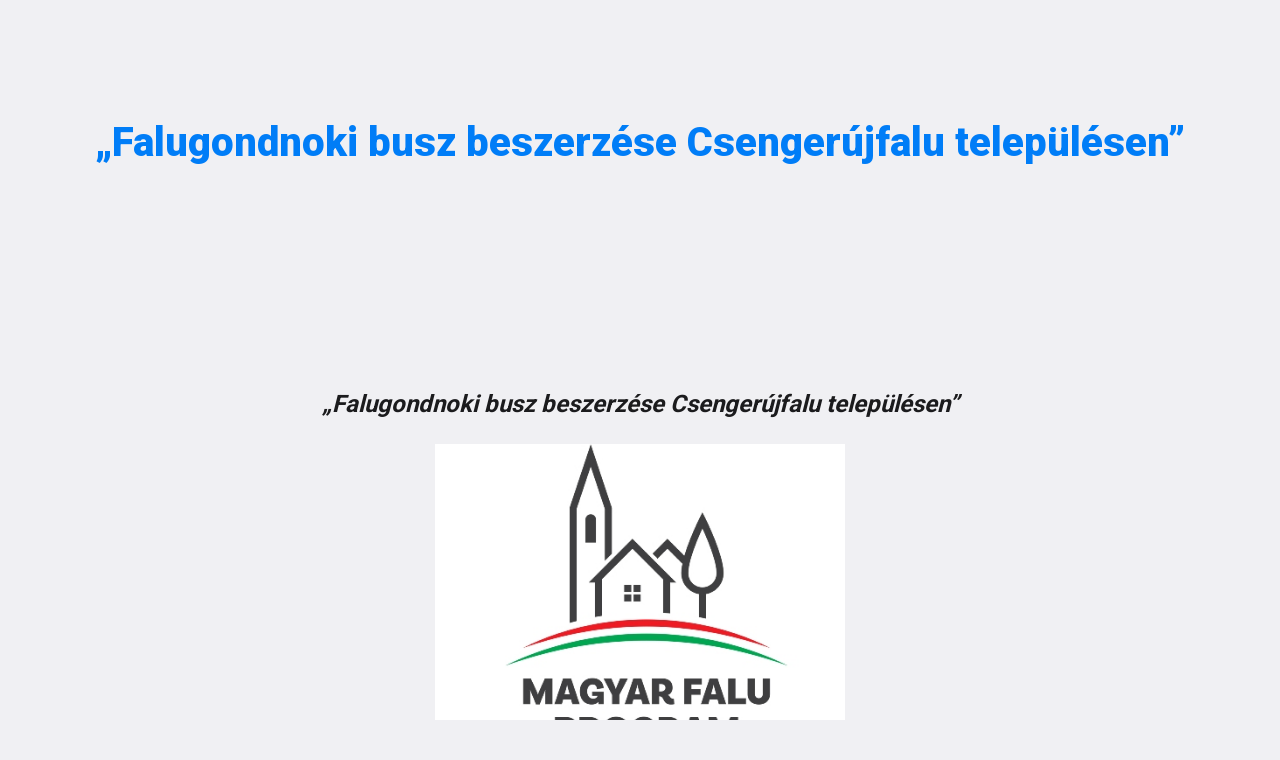

--- FILE ---
content_type: text/html; charset=utf-8
request_url: http://www.csengerujfalu.hu/index.php/magyar-falu-program
body_size: 16031
content:
<!DOCTYPE html>
<html prefix="og: http://ogp.me/ns#" xmlns="http://www.w3.org/1999/xhtml" lang="en-gb"
    dir="ltr">
<head>
    <meta name="viewport" content="width=device-width, initial-scale=1.0" />
    <base href="http://www.csengerujfalu.hu/index.php/magyar-falu-program" />
	<meta http-equiv="content-type" content="text/html; charset=utf-8" />
	<meta name="generator" content="Powered by Website Builder Gridbox" />
	<title>Magyar Falu Program</title>
	<link href="/index.php/magyar-falu-program?format=feed&amp;type=rss" rel="alternate" type="application/rss+xml" title="RSS 2.0" />
	<link href="/index.php/magyar-falu-program?format=feed&amp;type=atom" rel="alternate" type="application/atom+xml" title="Atom 1.0" />
	<link href="http://www.csengerujfalu.hu/components/com_gridbox/assets/images/favicon.ico" rel="shortcut icon" type="image/vnd.microsoft.icon" />
	<link href="/templates/gridbox/css/gridbox.css?2.13.0.3" rel="stylesheet" type="text/css" />
	<link href="/templates/gridbox/css/storage/responsive.css?2024-04-08-22-45-59" rel="stylesheet" type="text/css" />
	<link href="http://www.csengerujfalu.hu/templates/gridbox/css/storage/style-14.css?2024-04-08-22-45-59" rel="stylesheet" type="text/css" />
	<link href="//fonts.googleapis.com/css?family=Montserrat:200,300,700,900,500,400%7CRoboto:300,700,900,500%7CPlayfair+Display:400%7COswald:300&subset=latin,cyrillic,greek,latin-ext,greek-ext,vietnamese,cyrillic-ext" rel="stylesheet" type="text/css" />
	<script src="/media/jui/js/jquery.min.js?aa297b081fabe08ed02640b0500e04ac"></script>
	<script src="/media/jui/js/jquery-noconflict.js?aa297b081fabe08ed02640b0500e04ac"></script>
	<script src="/media/jui/js/jquery-migrate.min.js?aa297b081fabe08ed02640b0500e04ac"></script>
	<script src="/media/system/js/caption.js?aa297b081fabe08ed02640b0500e04ac"></script>
	<script src="/media/jui/js/bootstrap.min.js"></script>
	<script src="http://www.csengerujfalu.hu/index.php?option=com_gridbox&task=editor.loadModule&module=gridboxLanguage&2.13.0.3" async="async"></script>
	<script src="/templates/gridbox/js/gridbox.js?2.13.0.3"></script>
	<script src="/index.php?option=com_gridbox&task=editor.getItems&id=0&theme=14&edit_type=&view=category&menuitem=115&2024-04-08-22-45-59"></script>
	<script>
jQuery(window).on('load',  function() {
				new JCaption('img.caption');
			});
	</script>

    <style type="text/css">/*/* Main menu*/.main-menu > .add-new-item,.close-menu,.open-menu { display: none;}.mod-menu__sub,.nav-child { transition: all .5s ease;}.nav { margin: 0;}.main-menu .nav { font-size: 0; letter-spacing: 0; line-height: 0; list-style: none; margin-bottom: 0; padding-left: 0;}.main-menu .nav > li { display: inline-block; float: none; overflow: visible; text-decoration: none;}.vertical-menu .main-menu .nav > li { overflow: visible;}.main-menu .nav > li > a,.main-menu .nav > li > span { background: transparent; display: block;}.main-menu .nav > li > a:hover,.main-menu .nav > li > a:focus { background: transparent;}.mod-menu__sub,.nav-child { padding: 0; width: 250px;}li.deeper > span i.ba-icon-caret-right,li.deeper > a i.ba-icon-caret-right { color: inherit; font-size: inherit; line-height: inherit; padding: 0 5px;}.vertical-menu li.deeper > span i.ba-icon-caret-right,.vertical-menu li.deeper > a i.ba-icon-caret-right,.nav > li li.deeper > span i.ba-icon-caret-right,.nav > li li.deeper > a i.ba-icon-caret-right { float: right;}@-moz-document url-prefix() { .nav li.deeper > span i.ba-icon-caret-right, .nav li.deeper > a i.ba-icon-caret-right { float: right; } li.deeper > span i.ba-icon-caret-right, li.deeper > a i.ba-icon-caret-right { display: block; float: none; position: static; text-align: right; }}.deeper.parent > .mod-menu__sub,.deeper.parent > .nav-child { display: none;}.nav > .deeper.parent > .mod-menu__sub,.nav > .deeper.parent > .nav-child { padding: 0; position: absolute; z-index: 20;}.mod-menu__sub li > span,.mod-menu__sub li > a,.nav-child li > span,.nav-child li > a { display: block; padding: 10px 20px;}.mod-menu__sub > .deeper,.nav-child > .deeper { position: relative;}.mod-menu__sub li,.nav-child li { text-decoration: none; list-style: none;}.mod-menu__sub > .deeper:hover > .mod-menu__sub,.nav-child > .deeper:hover > .nav-child { left: 100%; position: absolute; top: 0px;}.nav li.deeper:hover > .mod-menu__sub,.megamenu-editing.megamenu-item > .tabs-content-wrapper .ba-section,.nav li:hover > .tabs-content-wrapper .ba-section,.nav li.deeper:hover > .nav-child { animation-fill-mode: none; animation-delay: 0s; box-sizing: border-box; display: block;}li.deeper >span,li.deeper > a { position: relative;}.ba-menu-backdrop { background-color: rgba(0,0,0, .1); bottom: 0; display: none; left: 0; position: fixed; right: 0; top: 0; z-index: 1;}.dropdown-left-direction { right: 0;}.child-dropdown-left-direction,.dropdown-left-direction ul { right: 100%; left: auto !important;}.dropdown-top-direction { transform: translateY(calc( 0px - var(--dropdown-top-diff) - 25px)); top: auto !important;}/* Menu With Icon */.ba-item-main-menu .nav li span i.ba-menu-item-icon,.ba-item-main-menu .nav li a i.ba-menu-item-icon,.menu li span i.ba-menu-item-icon,.menu li a i.ba-menu-item-icon { color: inherit; line-height: 0; margin-right: 10px; text-align: center; vertical-align: middle; width: 1em;}/* Megamenu */.megamenu-item .ba-section { max-width: 100%;}.megamenu-item > .mod-menu__sub,.ba-menu-wrapper > .tabs-content-wrapper,.megamenu-item > .tabs-content-wrapper,.megamenu-item > .nav-child { display: none !important; z-index: 999;}.row-with-megamenu .megamenu-editing.megamenu-item > .tabs-content-wrapper,.megamenu-item:hover >.tabs-content-wrapper { display: block !important;}.megamenu-item >.tabs-content-wrapper { position: absolute; top: 100%;}.vertical-menu .megamenu-item >.tabs-content-wrapper.ba-container { top: 0;}.megamenu-item >.tabs-content-wrapper:not(.ba-container) { max-width: none !important;}.megamenu-item >.tabs-content-wrapper:not(.ba-container) .ba-section { width: 100% !important;}.megamenu-item >.tabs-content-wrapper.ba-container:not(.megamenu-center) { margin: 0 !important;}.megamenu-item >.tabs-content-wrapper.ba-container { width: auto !important; max-width: none;}.mod-menu__sub > .megamenu-item .ba-icon-caret-right,.mod-menu__sub > .megamenu-item >.tabs-content-wrapper,.nav-child > .megamenu-item .ba-icon-caret-right,.nav-child > .megamenu-item >.tabs-content-wrapper { display: none !important;}.megamenu-item .ba-section { min-height: 50px;}/* Vertical layout menu */.vertical-menu .main-menu .nav > li { display: block; position: relative;}.vertical-menu .main-menu .nav > li.deeper.parent > .mod-menu__sub,.vertical-menu .megamenu-item > .tabs-content-wrapper.ba-container,.vertical-menu .main-menu .nav > li.deeper.parent > .nav-child { margin-left: 100% !important;}.vertical-menu .megamenu-item >.tabs-content-wrapper.ba-container.megamenu-center { padding: 0 !important; top: auto;}.vertical-menu .main-menu .nav > li.megamenu-item { align-items: center; display: flex;}.vertical-menu .main-menu .nav > li> span,.vertical-menu .main-menu .nav > li> a { width: 100%; box-sizing: border-box;}.vertical-menu .main-menu .nav > li .mod-menu__sub,.vertical-menu .main-menu .nav > li .nav-child { top: 0;}.megamenu-item > .tabs-content-wrapper { margin-left: calc(var(--menu-item-left-offset) * -1) !important;}.megamenu-item > .tabs-content-wrapper.ba-container { margin-left: 0 !important;}.megamenu-item > .tabs-content-wrapper.ba-container.megamenu-center { margin-left: calc(var(--menu-item-width) / 2 - var(--megamenu-width) / 2 - 50px) !important;}.ba-hamburger-menu >.main-menu .ba-overlay { z-index: -1;}/* Collapsible Vertical Menu*/.collapsible-vertical-submenu.vertical-menu .main-menu .nav > li.deeper.parent > .mod-menu__sub,.collapsible-vertical-submenu.vertical-menu .main-menu .nav > .deeper.parent .mod-menu__sub,.collapsible-vertical-submenu.vertical-menu .main-menu .nav > .deeper.parent .nav-child, .collapsible-vertical-submenu.vertical-menu .main-menu .menu > .deeper.parent .mod-menu__sub, .collapsible-vertical-submenu.vertical-menu .main-menu .menu > .deeper.parent .nav-child { box-sizing: border-box; display: block; margin-left: 0 !important; margin-top: 0; position: static; transform: none !important; width: 100% !important;}@keyframes visible-nav-child { 0% {max-height: 0; overflow: hidden;opacity: 0;} 99%{max-height: 400vh; overflow: visible; opacity: 1;} 100%{max-height: 400vh; overflow: visible; opacity: 1;}}.collapsible-vertical-submenu.vertical-menu .deeper.parent.visible-nav-child > ul.mod-menu__sub, .collapsible-vertical-submenu.vertical-menu .deeper.parent.visible-nav-child > .tabs-content-wrapper, .collapsible-vertical-submenu.vertical-menu .deeper.parent.visible-nav-child > ul.nav-child { animation: visible-nav-child .5s linear both!important; overflow: visible;}@keyframes hidden-nav-child { to{max-height: 0!important; overflow: hidden; opacity: 0;}}.collapsible-vertical-submenu.vertical-menu .deeper.parent.hidden-nav-child > ul.mod-menu__sub, .collapsible-vertical-submenu.vertical-menu .deeper.parent.hidden-nav-child > .tabs-content-wrapper, .collapsible-vertical-submenu.vertical-menu .deeper.parent.hidden-nav-child > ul.nav-child { animation: hidden-nav-child .3s linear both !important; box-sizing: border-box;}.collapsible-vertical-submenu.vertical-menu .deeper.parent:not(.visible-nav-child) > ul.mod-menu__sub, .collapsible-vertical-submenu.vertical-menu .deeper.parent:not(.visible-nav-child) > .tabs-content-wrapper, .collapsible-vertical-submenu.vertical-menu .deeper.parent:not(.visible-nav-child) > ul.nav-child { max-height: 0 !important; overflow: hidden; padding-top: 0 !important; padding-bottom: 0 !important;}.collapsible-vertical-submenu.vertical-menu .deeper.parent.visible-nav-child > span i:not(.ba-menu-item-icon):before, .collapsible-vertical-submenu.vertical-menu .deeper.parent.visible-nav-child > a i:not(.ba-menu-item-icon):before { transform: rotate(90deg);}.collapsible-vertical-submenu.vertical-menu .deeper.parent > span i:before, .collapsible-vertical-submenu.vertical-menu .deeper.parent > a i:before { align-items: center; display: inline-flex; justify-content: center; transition: all .15s linear; width: 1em;}/*/* Shape Divider*/.ba-shape-divider.ba-shape-divider-top { transform: scaleY(-1);}.ba-shape-divider { border-radius: inherit; bottom: 0; left: 0; overflow: hidden; position: absolute; right: 0; top: 0; z-index: 1;}.ba-shape-divider svg { bottom: 0; fill: currentColor; left: 0; min-width: 100%; position: absolute;}.ba-row .ba-shape-divider { z-index: -1;}.ba-shape-divider { max-width: 100%; overflow: hidden;}.ba-shape-divider > * { width: inherit;}/* MS Edge Browser */@supports (-ms-ime-align:auto) { .ba-shape-divider:empty { display: none !important; }}/* IE10 and IE11 */@media screen and (-ms-high-contrast: active), (-ms-high-contrast: none) { .ba-shape-divider:empty { display: none !important; }}@keyframes notification-in { from {bottom: 0; transform: translateY(100%); opacity: 0;}}#system-message { animation: notification-in .4s cubic-bezier(.25,.98,.26,.99) both; border-radius: 6px; border: none; bottom: 50px; box-shadow: 0 10px 30px rgba(0,0,0,0.3); color: #fff; display: block; opacity: 1; overflow: hidden; padding: 0; position: fixed; right: 50px; text-shadow: none; visibility: visible; z-index: 1510;}#system-message-container .alert { background: #02adea; display: inline-block; padding: 40px 25px; width: 250px;}#system-message-container .alert.alert-warning,#system-message-container .alert.alert-danger,#system-message-container .alert.alert-error { background-color: #ff776f;;}#system-message .alert-heading { color: #fff; display: block; font-size: 14px; font-weight: bold; letter-spacing: 0; line-height: 16px; margin: 0 0 15px !important; text-align: left; text-decoration: none; text-transform: uppercase;}#system-message > div .alert-message { color: #fff; font-size: 14px; font-weight: 500; line-height: 24px; margin: 0; opacity: .6; word-break: break-word;}#system-message .alert:before,#system-message .close { color: #fff; opacity: 1; padding: 8px; position: absolute; right: 5px; text-shadow: none; top: 0; opacity: 0;}#system-message > .alert:before { content: '\e04a'; display: inline-block; font: normal normal normal 24px/1 'balbooa-family'; opacity: 1; padding: 13px 10px;}.content-text table { width: 100% !important;}.content-text * { word-break: normal;}.content-text pre { border: 1px solid var(--border); margin: 0; max-height: 400px; overflow-x: hidden; overflow-y: scroll; padding: 50px; text-decoration: none !important; text-transform: none !important; white-space: pre-wrap; word-break: break-all;}.content-text pre code { font-family: inherit;}.ba-copy-to-clipboard i,.ba-item-text a { transition: .3s}.ba-copy-to-clipboard:hover i { opacity: .5;}span.ba-copy-to-clipboard { bottom: 10px; cursor: pointer; font-size: 28px; line-height: 0; position: absolute; right: 25px;}.ba-item-overlay-section,.ba-item-image { line-height: 0 !important;}.ba-image-wrapper > a,.ba-image-wrapper { line-height: 0; display: block;}.ba-image-wrapper { box-sizing: border-box; max-width: 100%;}.ba-image-wrapper img.ba-lightbox-item-image { cursor: zoom-in;}.ba-item-image-field .ba-image-wrapper,.ba-item-overlay-section .ba-image-wrapper,.ba-item-image .ba-image-wrapper { display: inline-block; position: relative;}.ba-item-image-field .ba-image-wrapper img,.ba-item-overlay-section .ba-image-wrapper img,.ba-item-image .ba-image-wrapper img { width: 100% !important;}.ba-image-item-caption,.ba-simple-gallery-caption { opacity: 0;}.ba-item-image .ba-image-wrapper.visible-image-caption .ba-image-item-caption,.ba-item-overlay-section .ba-image-wrapper:hover .ba-image-item-caption,.ba-item-image .ba-image-wrapper:hover .ba-image-item-caption,.ba-instagram-image:hover .ba-simple-gallery-caption { opacity: 1;}.ba-item-image .ba-image-wrapper.visible-image-caption .ba-image-item-caption,.ba-item-image .ba-image-wrapper.visible-image-caption:hover img { transform: none !important;}.ba-item-overlay-section img,.ba-image-item-caption,.ba-item-image .ba-image-wrapper img,.ba-image-item-caption .ba-caption-overlay,.ba-instagram-image .ba-caption-overlay,.ba-simple-gallery-caption { transition-duration: var(--transition-duration); transition-property: all;}.ba-image-item-caption,.ba-image-item-caption .ba-caption-overlay,.ba-simple-gallery-image,.ba-simple-gallery-caption .ba-caption-overlay,.ba-simple-gallery-caption { bottom: 0; display: flex; flex-direction: column; justify-content: center; left: 0; padding: 20px; position: absolute; right: 0; top: 0;}.ba-btn-transition + .ba-image-item-caption { pointer-events: none;}.ba-image-item-caption .ba-caption-overlay,.ba-simple-gallery-image { padding: 0;}.ba-item .ba-image-wrapper,.ba-item-simple-gallery .ba-instagram-image { overflow: hidden; transform: translate3d(0, 0, 0);}.ba-image-item-caption *:not(.ba-caption-overlay),.ba-simple-gallery-caption *:not(.ba-caption-overlay){ z-index: 1;}/* ======================================================================== Default Joomla ========================================================================== */.icon-edit:before { content: "\f1c6"; font-family: 'balbooa-family' !important; font-size: 18px;}.btn-link ~ [role="tooltip"] { background: #2c2c2c; border-radius: 4px; box-shadow: 0 10px 30px rgb(0 0 0 / 30%); color: #ffffff8f; font-size: 12px; font-weight: 500; line-height: 24px; margin: 0; max-width: 200px; opacity: 0; padding: 20px; pointer-events: none; position: absolute !important; text-align: left; transition: opacity .3s; width: auto; z-index: 100000;}.btn-link:hover ~ [role="tooltip"] { opacity: 1;}.btn.btn-link { color: #363637; background-color: #e6e6e6; display: inline-flex; align-items: center;}.btn.btn-link .icon-edit { margin-right: 10px !important;}button [class*="icon"] { display: none !important;}.modal-footer:before,.modal-footer:after,.row:before,.row:after,.pager:before,.pager:after,.form-horizontal .control-group:before,.form-horizontal .control-group:after,.navbar-inner:before,.navbar-inner:after,.nav-pills:before,.nav-pills:after,.thumbnails:before,.thumbnails:after,.clearfix:before,.clearfix:after { display: table; content: ""; line-height: 0;}.modal-footer:after,.row:after,.pager:after,.form-horizontal .control-group:after,.navbar-inner:after,.nav-pills:after,.thumbnails:after,.clearfix:after { clear: both;}ul.inline > li,ol.inline > li { display: inline-block;}[class*="span"] { min-height: 1px;}input[class*="span"],select[class*="span"],textarea[class*="span"],.uneditable-input[class*="span"],.row-fluid input[class*="span"],.row-fluid select[class*="span"],.row-fluid textarea[class*="span"],.row-fluid .uneditable-input[class*="span"] { float: none; margin-left: 0;}.page-header { margin: 18px 0 27px; padding-bottom: 8px;}.dl-horizontal dt { clear: left; float: left; overflow: hidden; padding: 5px 0; text-align: right; text-overflow: ellipsis; white-space: nowrap; width: 160px;}.dl-horizontal dd { margin-left: 180px; padding: 5px 0;}.breadcrumb { margin: 10px 0;}body:not(.com_gridbox) .body { margin: 100px 0;}body:not(.com_gridbox) .body .main-body { box-sizing: border-box; margin: 0 auto; max-width: 100%;}body:not(.com_gridbox) .hidden { display: none; visibility: hidden;}.pull-right { float: right;}.pull-left { float: left;}.visible-phone,.visible-tablet,.hidden-desktop { display: none !important;}.visible-desktop { display: inherit !important;}.center *,.center,.table td.center,.table th.center { text-align: center;}[class^="icon-"]:not(.ba-settings-group):not(.ba-tabs-wrapper):not(.add-on):not(.accordion):not(.modal-backdrop):not(.minicolors-input),[class*=" icon-"]:not(.ba-settings-group):not(.ba-tabs-wrapper):not(.add-on):not(.accordion):not(.modal-backdrop):not(.minicolors-input) { display: inline-block; font-size: 0.8em; height: 14px; line-height: 14px; margin-right: .2em; vertical-align: baseline; width: 14px;}.fade { opacity: 0; transition: opacity .15s linear;}.fade.in { opacity: 1;}.element-invisible { border: 0; height: 1px; margin: 0; overflow: hidden; padding: 0; position: absolute; width: 1px;}/* Navigation */.nav > li > a { display: block;}.nav > li > a:hover,.nav > li > a:focus { text-decoration: none;}.nav > li > a > img { max-width: none;}.nav > .pull-right { float: right;}.navbar-inner { background-color: #f5f5f5; border-radius: 4px; border: 1px solid #f3f3f3; min-height: 40px; padding-left: 20px; padding-right: 20px;}.navbar .nav.pull-right { float: right; margin-right: 0;}.navbar .nav { display: block; float: left; left: 0; margin: 0 10px 0 0; position: relative;}.dropdown-menu.pull-right,.pull-right > .dropdown-menu ,.navbar .pull-right > li > .dropdown-menu,.navbar .nav > li > .dropdown-menu.pull-right { left: auto; right: 0;}.navbar .nav > li > .dropdown-menu:after { border-bottom: 6px solid #fff; border-left: 6px solid transparent; border-right: 6px solid transparent; content: ''; display: inline-block; left: 10px; position: absolute; top: -6px;}.navbar .pull-right > li > .dropdown-menu:after,.navbar .nav > li > .dropdown-menu.pull-right:after { left: auto; right: 13px;}.navbar .nav > li > .dropdown-menu:before { border-left: 7px solid transparent; border-right: 7px solid transparent; border-bottom: 7px solid #f3f3f3; content: ''; display: inline-block; left: 9px; position: absolute; top: -7px;}.navbar .pull-right > li > .dropdown-menu:before,.navbar .nav > li > .dropdown-menu.pull-right:before { left: auto; right: 12px;}.nav-tabs > li > a,.nav-pills > li > a { line-height: 14px; margin-right: 2px; padding-left: 10px; padding-right: 10px;}.nav-tabs { border-bottom: 1px solid #f3f3f3;}.nav-tabs > li > a { border-radius: 4px 4px 0 0; border: 1px solid transparent; line-height: 18px; padding: 10px;}.nav-tabs > .active > a,.nav-tabs > .active > a:hover,.nav-tabs > .active > a:focus { background-color: #fff; border: 1px solid #f3f3f3; border-bottom-color: transparent; color: #555; cursor: default;}.nav-tabs.nav-stacked > li > a { border-radius: 0;}.nav-pills.nav-stacked > li > a { margin-bottom: 3px;}.nav-pills.nav-stacked > li:last-child > a { margin-bottom: 1px;}.nav-stacked > li { float: none;}.nav-stacked > li > a { margin-right: 0;}.nav-tabs.nav-stacked { border-bottom: 0;}.thumbnails { list-style: none; margin-left: -20px;}.row-fluid .thumbnails { margin-left: 0;}.thumbnails > li { float: left; margin-bottom: 18px; margin-left: 20px;}.com_media .thumbnails > li a { color: #818fa1;}.com_media { font-size: 14px ; font-weight: 400; line-height: 18px;}.pull-right.item-image { margin: 0 0 20px 20px;}.pull-left.item-image { margin: 0 20px 20px 0;}.label,.badge { background-color: #fafafa; border-radius: 3px; color: #363637; display: inline-block; font-size: 14px; letter-spacing: 0; line-height: 14px; padding: 10px 15px; vertical-align: middle; white-space: nowrap;}.badge { padding: 5px; background-color: #e6e6e6}.label:empty,.badge:empty { display: none;}.small { font-size: 0.7em;}/* Modal */div.modal { background-color: #fff; border-radius: 6px; box-shadow: 0 15px 40px rgba(0,0,0,.15); left: 50%; margin-left: -40%; outline: none; position: fixed; top: 5%; width: 80%; z-index: 1050;}body:not(.com_gridbox) .modal-body { width: 98%; position: relative; max-height: 400px; padding: 1%;}div.modal.fade { transition: opacity .3s linear, top .3s ease-out; top: -25%;}div.modal.fade.in { top: 5%;}.well { border: none; margin-bottom: 20px; min-height: 20px; padding: 19px;}.thumbnails-media .imgFolder span { line-height: 90px !important; font-size: 38px !important; margin: 0; width: auto!important;}.container-popup { padding: 28px 10px 10px 10px;}.modal-header { padding: 10px 20px;}.modal-header h3 { margin: 0; text-align: left;}button.close { -webkit-appearance: none; background: transparent; border: 0; cursor: pointer;}.modal-footer { border-top: 1px solid #f3f3f3; margin-bottom: 0; padding: 15px; text-align: right;}.modal-footer .btn + .btn { margin-left: 5px; margin-bottom: 0;}.modal-footer .btn-group .btn + .btn { margin-left: -1px;}.modal-footer .btn-block + .btn-block { margin-left: 0;}/* Modal Backdrop */body:not(.com_gridbox) .modal-backdrop { background-color: #000; bottom: 0; left: 0; position: fixed; right: 0; top: 0; z-index: 1040;}.modal-backdrop.fade { opacity: 0;}body:not(.com_gridbox) .modal-backdrop.in,body:not(.com_gridbox) .modal-backdrop.fade.in { opacity: 0.8;}/* Datepicker */.datepicker-dropdown.datepicker-orient-top:before { border-top-color: #f3f3f3;}.datepicker-dropdown.dropdown-menu { min-width: 250px;}/* Radio / Checkbox */.radio,.checkbox { min-height: 18px; padding-left: 20px;}.radio input[type="radio"],.checkbox input[type="checkbox"] { margin-left: -20px;}#modlgn-remember { margin: 0 5px; vertical-align: bottom;}.controls > .radio:first-child,.controls > .checkbox:first-child { padding-top: 5px;}.radio.inline,.checkbox.inline { display: inline-block; margin-bottom: 0; padding-top: 5px; vertical-align: middle; width: auto;}.radio.inline + .radio.inline,.checkbox.inline + .checkbox.inline { margin-left: 10px;}.radio.btn-group input[type=radio] { display: none;}.radio.btn-group > label:first-of-type { border-bottom-left-radius: 4px; border-top-left-radius: 4px; margin-left: 0;}fieldset.radio.btn-group { padding-left: 0;}select,.btn-group input,.filters.btn-toolbar input,.form-search input,.form-search textarea,.form-search select,.form-search .help-inline,.form-search .uneditable-input,.form-search .input-prepend,.form-search .input-append,.form-inline input,.form-inline textarea,.form-inline select,.form-inline .help-inline,.form-inline .uneditable-input,.form-inline .input-prepend,.form-inline .input-append,.form-horizontal input,.form-horizontal textarea,.form-horizontal select,.form-horizontal .help-inline,.form-horizontal .uneditable-input,.form-horizontal .input-prepend,.form-horizontal .input-append { display: inline-block; font-size: inherit; margin-bottom: 0; vertical-align: middle;}.form-inline label { display: inline-block;}.dropdown-menu .form-inline input { width: auto;}/* Control Group */.control-group { margin-bottom: 9px; display: flex; flex-direction: column;}.control-group label{ text-align: left;}.control-group select,.control-group input { flex-grow: 1; margin-bottom: 0;}.control-group .controls textarea,.control-group .controls select,.control-group .controls input{ width: 100%;}.control-group .input-group input { width: auto;}.control-group button { white-space: nowrap;}.field-calendar .input-group { display: flex;}.accordion-button { align-items: center; background-color: transparent; border-radius: 0; border: 1px solid #f3f3f3; color: #22262a; display: flex; font-size: 1rem; overflow-anchor: none; padding: 1rem 1.25rem; position: relative; transition: color .15s ease-in-out,background-color .15s ease-in-out,border-color .15s ease-in-out,box-shadow .15s ease-in-out,border-radius .15s ease; width: 100%;}legend + .control-group { margin-top: 18px; -webkit-margin-top-collapse: separate;}.form-horizontal .control-group { margin-bottom: 18px;}.form-horizontal .controls { margin-left: 180px;}.logout .form-horizontal .controls { margin-left: 0;}.controls > .nav { margin-bottom: 20px;}.control-group .control-label { float: left; line-height: 2em; padding-top: 5px; text-align: right; width: 160px;}.form-vertical .control-label { float: none; padding-right: 0; padding-top: 0; text-align: left; width: auto;}body:not(.com_gridbox) .btn-group input,body:not(.com_gridbox) .form-inline input,body:not(.com_gridbox) .form-vertical .controls input { font-size: 18px;}.form-horizontal .help-block { margin-bottom: 0;}.form-horizontal input + .help-block,.form-horizontal select + .help-block,.form-horizontal textarea + .help-block,.form-horizontal .uneditable-input + .help-block,.form-horizontal .input-prepend + .help-block,.form-horizontal .input-append + .help-block { margin-top: 9px;}.form-horizontal .form-actions { padding-left: 180px;}.control-label .hasPopover,.control-label .hasTooltip { display: inline-block; width: auto;}/* Collapse */.collapse:not(.show) { height: 0; overflow: hidden; position: relative; transition: height .35s ease;}.collapse.in { height: auto;}.accordion-button:after { content: "\f2f2"; font-family: 'balbooa-family' !important; font-size: 24px; position: absolute; right: 20px; transition: transform .2s ease-in-out,-webkit-transform .2s ease-in-out;}.accordion-button:not(.collapsed):after { transform: rotate(180deg);}.com_users .control-group { display: block;}.com_users .control-group .controls input.inputbox { width: auto;}/* Alert */.alert { padding: 8px 35px 8px 14px;}.alert,.alert h4 { color: #c09853;}.alert h4 { margin: 0 0 .5em;}.alert .close { cursor: pointer; line-height: 18px; position: relative; right: -21px; top: -2px;}.alert-danger,.alert-error { background-color: #f2dede; border-color: #eed3d7; color: #b94a48;}.alert-danger h4,.alert-error h4 { color: #b94a48;}.alert-success,.alert-info { background-color: #d9edf7; border-color: #bce8f1; color: #3a87ad;}.alert-success h4,.alert-info h4 { color: #3a87ad;}.alert-block { padding-top: 14px; padding-bottom: 14px;}.alert-block > p,.alert-block > ul { margin-bottom: 0;}.alert-block p + p { margin-top: 5px;}.close { color: #000; float: right; font-size: 20px; font-weight: bold; line-height: 18px; opacity: 0.2;}.close:hover,.close:focus { color: #000; cursor: pointer; opacity: 0.4; text-decoration: none;}/* Button */.ba-checkout-authentication-btn-wrapper span,.com_virtuemart .fg-button,.com_virtuemart .button,.pager li > a,.pager li > span,.btn { background-color: #fafafa; border-radius: 3px; border: none; box-sizing: border-box; color: #363637; cursor: pointer; display: inline-block; font-size: 14px ; font-weight: 500; letter-spacing: 0; line-height: 18px; margin-bottom: 0; overflow: hidden; padding: 15px; text-align: center; text-decoration: none; text-transform: uppercase; vertical-align: middle;}a.btn[href="#advancedSearch"] .icon-list { display: none;}.button:hover,.btn:hover,.btn:focus,.btn:active,.btn.active,.btn.disabled,.btn[disabled],.btn-primary:hover,.btn-primary:focus,.btn-primary:active,.btn-primary.active,.btn-primary.disabled,.btn-primary[disabled] { opacity: .85;}.btn:hover,.btn:focus,.btn:active { color: #363637; background-color: #e6e6e6; border: none;}.btn.active,.btn:active { background-image: none; outline: 0;}.btn-link,.btn-link:hover,.btn-link:focus,.btn-link:active,.btn-link[disabled] { background-color: transparent;}.btn-link { border-color: transparent; cursor: pointer;}.btn-block { box-sizing: border-box; display: block; padding-left: 0; padding-right: 0; width: 100%;}.btn-block + .btn-block { margin-top: 5px;}input[type="submit"].btn-block,input[type="reset"].btn-block,input[type="button"].btn-block { width: 100%;}.ba-checkout-authentication-btn-wrapper span:hover,.btn-success:hover,.btn-success:focus,.btn-success:active,.btn-success.active,.btn-success.disabled,.btn-success[disabled],.btn-primary:hover,.btn-primary { background-color: var(--primary); color: var(--title-inverse);}.btn-danger:hover,.btn-danger:focus,.btn-danger:active,.btn-danger.active,.btn-danger.disabled,.btn-danger[disabled] { background-color: var(--accent); color: var(--title-inverse);}.btn-group { display: inline-block; position: relative; vertical-align: middle; white-space: nowrap;}.btn-group + .btn-group { margin-left: 5px;}.btn-toolbar { margin-top: 9px; margin-bottom: 9px;}.btn-toolbar > .btn + .btn,.btn-toolbar > .btn-group + .btn,.btn-toolbar > .btn + .btn-group { margin-left: 5px;}.btn-group > .btn { border-radius: 3px; position: relative;}.btn-group > .btn + .btn { margin-left: -1px;}.btn-group > .btn:hover,.btn-group > .btn:focus,.btn-group > .btn:active,.btn-group > .btn.active { z-index: 2;}.btn-group .dropdown-toggle:active,.btn-group.open .dropdown-toggle { outline: 0;}.btn-group > .btn + .dropdown-toggle { padding-left: 8px; padding-right: 8px;}.btn-group.open .dropdown-toggle { background-image: none;}.btn-group.open .btn.dropdown-toggle { background-color: #e6e6e6;}.btn-group.open .btn-primary.dropdown-toggle { background-color: #51d151;}.btn .caret { margin-left: 0; margin-top: 8px;}.btn-primary .caret { border-bottom-color: #fff; border-top-color: #fff;}.btn-group-vertical { display: inline-block;}.btn-group-vertical > .btn { border-radius: 0; display: block; float: none; max-width: 100%;}.btn-group-vertical > .btn + .btn { margin-left: 0; margin-top: -1px;}.btn-group-vertical > .btn:first-child { border-radius: 4px 4px 0 0;}.btn-group-vertical > .btn:last-child { border-radius: 0 0 4px 4px;}.form-search label,.form-inline label,.form-search .btn-group,.form-inline .btn-group { display: inline-block;}.input-prepend > .add-on,.input-append > .add-on { vertical-align: top;}.input-append,.input-prepend { display: inline-block; font-size: 0; margin-bottom: 9px; vertical-align: middle; white-space: nowrap;}.input-append .add-on,.input-prepend .add-on { background-color: #fafafa; box-sizing: border-box; display: inline-block; font-size: 14px ; font-weight: 500; height: 48px; line-height: 24px; min-width: 16px; padding: 10px; text-align: center;}.input-append .add-on,.input-append .btn,.input-append .btn-group > .dropdown-toggle,.input-prepend .add-on,.input-prepend .btn,.input-prepend .btn-group > .dropdown-toggle { border-radius: 0; vertical-align: top;}.input-append .add-on,.input-append .btn,.input-append .btn-group { margin-left: -1px;}.input-prepend .add-on,.input-prepend .btn { margin-right: -1px;}.input-prepend .add-on:first-child,.input-prepend .btn:first-child,.input-append input,.input-append select,.input-append .uneditable-input { border-radius: 3px 0 0 3px;}.input-append .add-on:last-child,.input-append .btn:last-child,.input-append .btn-group:last-child,.input-append input + .btn-group .btn:last-child,.input-append select + .btn-group .btn:last-child,.input-append .uneditable-input + .btn-group .btn:last-child { border-radius: 0 3px 3px 0;}.input-append select { font-size: 18px;}/* Dropdown */.dropup,.dropdown { position: relative;}.caret { border-left: 4px solid transparent; border-right: 4px solid transparent; border-top: 4px solid #000; content: ""; display: inline-block; height: 0; vertical-align: top; width: 0;}.dropdown .caret { margin-left: 2px; margin-top: 8px;}.dropdown-menu { background-color: #fff; border: 1px solid #f3f3f3; display: none; float: left; left: 0; list-style: none; margin: 0; min-width: 160px; padding: 0; position: absolute; top: 100%; z-index: 1000;}.dropdown-menu .divider { background-color: #e5e5e5; border-bottom: 1px solid #fff; height: 1px; margin: 8px 1px; overflow: hidden;}.dropdown-menu .menuitem-group { background-color: #eee; border-bottom: 1px solid #eee; border-top: 1px solid #eee; color: #555; font-size: 95%; height: 1px; margin: 4px 1px; overflow: hidden; padding: 2px 0 24px; text-transform: capitalize;}.dropdown-menu > li > a { clear: both; color: #333; display: block; font-weight: normal; line-height: 18px; padding: 10px 15px; white-space: nowrap;}.dropdown-menu > .active > a,.dropdown-menu > .active > a:hover,.dropdown-menu > .active > a:focus,.dropdown-menu > li > a:hover,.dropdown-menu > li > a:focus,.dropdown-submenu:hover > a,.dropdown-submenu:focus > a { background-color: #e6e6e6; color: #363637; outline: 0; text-decoration: none;}.dropdown-menu > .disabled > a,.dropdown-menu > .disabled > a:hover,.dropdown-menu > .disabled > a:focus { color: #999;}.dropdown-menu > .disabled > a:hover,.dropdown-menu > .disabled > a:focus { background-color: transparent; background-image: none; cursor: default; text-decoration: none;}.open > .dropdown-menu { display: block;}.dropdown-backdrop { bottom: 0; left: 0; position: fixed; right: 0; top: 0; z-index: 990;}.dropup .caret,.navbar-fixed-bottom .dropdown .caret { border-bottom: 4px solid #000; border-top: 0; content: "";}.dropup .dropdown-menu,.navbar-fixed-bottom .dropdown .dropdown-menu { bottom: 100%; margin-bottom: 1px; top: auto;}/* Breadcrumb */.breadcrumb > li { display: inline-block; text-shadow: 0 1px 0 #fff;}.breadcrumb > li .divider.icon-location { display: none !important;}label { display: block; margin-bottom: 5px;}/* Breadcrumbs */ul.breadcrumb ul li { display: inline-block;}ul.breadcrumb .divider:before { content: '\e04b'; font: normal normal normal 14px/1 'balbooa-family'; font-size: inherit; margin: 0 10px;}ul.breadcrumb .divider img { display: none;}/* Table */table { background-color: transparent; border-collapse: collapse; border-spacing: 0; max-width: 100%;}.table { margin-bottom: 18px; width: 100%;}.table th,.table td { border-top: 1px solid #f3f3f3; line-height: 1em; padding: 10px; text-align: left; vertical-align: middle;}.table-bordered { border-collapse: separate; border: 1px solid #f3f3f3; border-left: 0;}.table-bordered th,.table-bordered td { border-left: 1px solid #f3f3f3;}.table-bordered caption + thead tr:first-child th,.table-bordered caption + tbody tr:first-child th,.table-bordered caption + tbody tr:first-child td,.table-bordered colgroup + thead tr:first-child th,.table-bordered colgroup + tbody tr:first-child th,.table-bordered colgroup + tbody tr:first-child td,.table-bordered thead:first-child tr:first-child th,.table-bordered tbody:first-child tr:first-child th,.table-bordered tbody:first-child tr:first-child td { border-top: 0;}.table caption + thead tr:first-child th,.table caption + thead tr:first-child td,.table colgroup + thead tr:first-child th,.table colgroup + thead tr:first-child td,.table thead:first-child tr:first-child th,.table thead:first-child tr:first-child td { border-top: 0;}.table th { font-weight: bold; padding: 20px 10px;}.table thead th { vertical-align: bottom;}table td[class*="span"],table th[class*="span"],.row-fluid table td[class*="span"],.row-fluid table th[class*="span"] { display: table-cell; float: none; margin-left: 0;}.table td.span1,.table th.span1 { float: none; margin-left: 0; width: 44px;}.table td.span2,.table th.span2 { float: none; margin-left: 0; width: 124px;}.table td.span3,.table th.span3 { float: none; margin-left: 0; width: 204px;}.table td.span4,.table th.span4 { float: none; margin-left: 0; width: 284px;}.table td.span5,.table th.span5 { float: none; margin-left: 0; width: 364px;}.table td.span6,.table th.span6 { float: none; margin-left: 0; width: 444px;}.table td.span7,.table th.span7 { float: none; margin-left: 0; width: 524px;}.table td.span8,.table th.span8 { float: none; margin-left: 0; width: 604px;}.table td.span9,.table th.span9 { float: none; margin-left: 0; width: 684px;}.table td.span10,.table th.span10 { float: none; width: 764px; margin-left: 0;}.table td.span11,.table th.span11 { float: none; margin-left: 0; width: 844px;}.table td.span12,.table th.span12 { float: none; margin-left: 0; width: 924px;}/* Pagination */.pagination { margin: 18px 0;}.pagination ul { border-radius: 4px; display: inline-block; margin-bottom: 0; margin-left: 0;}.pagination ul > li { display: inline;}.com_virtuemart a.pagenav,.com_virtuemart li.disabled a:hover,div.k2Pagination ul li a,#kunena.layout div.pagination a.disabled,#kunena.layout div.pagination a.disabled:hover,#kunena.layout .pagination ul > li > a,#kunena.layout .pagination ul > li > span,.pagination ul > li > a,.pagination ul > li > span { background-color: #fafafa; border: none ; border-radius: 3px; color: #363637; float: left; line-height: 18px; padding: 10px 15px; text-decoration: none;}#kunena.layout .pagination ul > li:not(:first-child) > a,#kunena.layout .pagination ul > li:not(:first-child) > span,.pagination ul > li:not(:first-child) span,.pagination ul > li:not(:first-child) a { margin-left: 5px;}div.k2Pagination ul li a:hover,.pagination ul > li > a:hover,.pagination ul > li > a:focus { color: #363637; background-color: #e6e6e6;}div.k2Pagination ul li.active a,div.k2Pagination ul li.active a:hover,#kunena.layout .pagination ul > li.active > a,#kunena.layout .pagination ul > li.active > a:hover,.pagination ul > .active > a:hover,.pagination ul > .active > span:hover,.pagination ul > .active > a,.pagination ul > .active > span { background-color: #51d151; color: #fff; cursor: default;}div.k2Pagination ul li.disabled a,div.k2Pagination ul li.disabled a:hover,#kunena.layout div.pagination a.disabled,#kunena.layout div.pagination a.disabled:hover,.pagination ul > .disabled > span,.pagination ul > .disabled > a,.pagination ul > .disabled > a:hover,.pagination ul > .disabled > a:focus { background: #fafafa; cursor: default;}.pagination-centered { text-align: center;}.pagination-right { text-align: right;}ul.pagination { display: flex; padding-left: 0; list-style: none;}.com-content-article ul.pagination { justify-content: space-between;}.page-item.disabled .page-link { color: #6d757e; pointer-events: none; background-color: #fff; border-color: #dfe3e7;}.page-item:first-child .page-link { border-top-left-radius: .25rem; border-bottom-left-radius: .25rem;}.page-item.active .page-link { z-index: 3; color: #fff; background-color: var(--primary); border-color: var(--primary);}.page-item .page-link { padding: .375rem .75rem;}.page-item .page-link { position: relative; display: block; text-decoration: none; background-color: #fff; border: 1px solid #dfe3e7; transition: color .15s ease-in-out,background-color .15s ease-in-out,border-color .15s ease-in-out,box-shadow .15s ease-in-out;}.page-item .page-link [class^=icon-] { display: inline-block !important; font-family: Font Awesome\ 5 Free; font-weight: 900;}.page-item .icon-angle-left:before { content: "\f104";}.page-item .icon-angle-double-left:before { content: "\f100";}.page-item .icon-angle-right:before { content: "\f105";}.page-item .icon-angle-double-right:before { content: "\f101";}.page-item .page-link:focus, .page-item .page-link:hover { background-color: #eaedf0;}.page-item .page-link:hover { z-index: 2; border-color: #dfe3e7;}.com-content-category-blog__items.blog-items.columns-2{ -moz-column-count: 2; -webkit-column-count: 2; column-count: 2; column-gap: 1em;}.pager { margin: 18px 0; list-style: none; text-align: center;}.pager li { display: inline;}.label:hover,.pager li > a:hover,.pager li > a:focus { background-color: #e6e6e6; color: #363637; text-decoration: none;}.pager .next > a,.pager .next > span { float: right;}.pager .previous > a,.pager .previous > span { float: left;}.pager .disabled > a,.pager .disabled > a:hover,.pager .disabled > a:focus,.pager .disabled > span { color: #363637; cursor: default; opacity: .5;}/* Row Striped */.list-striped,.row-striped { border-top: 1px solid #f3f3f3; line-height: 18px; list-style: none; margin-left: 0; text-align: left; vertical-align: middle;}.list-striped li,.list-striped dd,.row-striped .row,.row-striped .row-fluid { border-bottom: 1px solid #f3f3f3; padding: 8px;}.row-striped .row-fluid { box-sizing: border-box; width: 100%;}.row-striped .row-fluid [class*="span"] { min-height: 10px;}.row-striped .row-fluid [class*="span"] { margin-left: 8px;}.row-striped .row-fluid [class*="span"]:first-child { margin-left: 0;}/* Accordion */.accordion { margin-bottom: 18px;}.accordion-group { border: 1px solid #f3f3f3; margin-bottom: 2px;}.accordion-heading { border-bottom: 0;}.accordion-heading .accordion-toggle { display: block; padding: 8px 15px;}.accordion-toggle { cursor: pointer;}.accordion-inner { border-top: 1px solid #e5e5e5; padding: 9px 15px;}/* Progress */.progress { background-color: #f7f7f7; border-radius: 4px; height: 18px; margin-bottom: 18px; overflow: hidden;}.progress .bar { background-color: #818fa1; box-sizing: border-box; color: #fff; float: left; font-size: 12px; height: 100%; text-align: center; transition: width .6s ease; width: 0;}/* Login Page */.login + div .nav-tabs li { display: inline-block; margin-top: 25px;}.login + div .nav-tabs { text-align: center;}.body .login + div,.body .remind > form,.body .reset > form,.body .login > form { margin: 0 auto; width: 600px;}.body .remind > form,.body .reset > form,.body .login > form { border: 1px solid var(--border); box-sizing: border-box; padding: 25px 50px;}.chzn-container-multi .chzn-choices,.chzn-container-single .chzn-single { background-image: none; background: transparent !important; border-radius: 0; border: 1px solid #f3f3f3 !important; box-shadow: none; margin: 0;}.chzn-container,.chzn-container-single { font-size: inherit; height: 48px; line-height: 0;}.chzn-select-all { line-height: 18px;}.chzn-container-single .chzn-single span { font-size: 18px; line-height: 40px;}.chzn-container-single .chzn-single div { height: 18px; margin-top: 10px;}.chzn-container.chzn-container-multi ul,.chzn-container.chzn-container-multi { height: auto;}.chzn-container .chzn-drop { border-color: #f3f3f3; border-radius: 0; box-shadow: none; display: block; max-width: none; width: 250px !important;}.chzn-container .chzn-results { margin: 0; padding: 0;}.chzn-select-all,.chzn-container .chzn-results li { padding: 10px 15px;}.chzn-container .chzn-results li.highlighted { background-color: #e6e6e6; background-image: none; color: #363637;}.chzn-container-single .chzn-single { font-size: inherit; line-height: inherit;}.chzn-container-single .chzn-search input[type="text"]{ line-height: inherit; height: initial; width: 100%;}/* Search Results */.search-results .result-title { margin: 30px 0 0; text-transform: uppercase;}.search-results .result-text { margin-top: 20px; margin-bottom: 10px;}.search-results .result-created { font-size: .7em;}/* Article */.article-info-term { margin-bottom: 10px; text-transform: uppercase;}.article-info-term { display: none;}.article-info dd { display: inline-block; margin-right: 10px; font-size: .8em;}.items-more li a { text-transform: uppercase;}.readmore > a > span { display: none !important;}.chzn-container-multi .chzn-choices li.search-choice { background-color: #fafafa; background-image: none; border-radius: 3px; border: none; box-shadow: none; display: inline-block; font-size: 14px; letter-spacing: 0; line-height: 14px; padding: 10px 15px; vertical-align: middle; white-space: nowrap;}.visually-hidden{ position: absolute !important; width: 1px !important; height: 1px !important; padding: 0 !important; margin: -1px !important; overflow: hidden !important; clip: rect(0, 0, 0, 0) !important; white-space: nowrap !important; border: 0 !important;}@keyframes bounceIn { 0%,100%,20%,40%,60%,80% { animation-timing-function: cubic-bezier(.215,.61,.355,1); } 0% { opacity: 0; transform: scale3d(.3,.3,.3); } 20% { transform: scale3d(1.1,1.1,1.1); } 40% { transform: scale3d(.9,.9,.9); } 60% { opacity: 1; transform: scale3d(1.03,1.03,1.03); } 80% { transform: scale3d(.97,.97,.97); } 100% { opacity: 1; transform: scale3d(1,1,1); }}.animated.bounceIn,.ba-item-content-slider .active .bounceIn { animation-duration: .75s;}.ba-item-content-slider .active .bounceIn,.bounceIn { animation-name: bounceIn;}@keyframes bounceInLeft { 0%,100%,60%,75%,90% { animation-timing-function: cubic-bezier(.215,.61,.355,1); } 0% { opacity: 0; transform: translate3d(-3000px,0,0); } 60% { opacity: 1; transform: translate3d(25px,0,0); } 75% { transform: translate3d(-10px,0,0); } 90% { transform: translate3d(5px,0,0); } 100% { opacity: 1; transform: none; }}.ba-item-content-slider .active .bounceInLeft,.bounceInLeft { animation-name: bounceInLeft;}#item-16357080050420 .ba-shape-divider { top: -1px;}@keyframes fadeIn { 0% { opacity: 0; } 100% { opacity: 1; }}.ba-item-content-slider .active .fadeIn,.fadeIn { animation-name: fadeIn;}@keyframes fadeInUp { 0% { opacity: 0; transform: translate3d(0,10%,0); } 100% { opacity: 1; transform: none; }}.ba-item-content-slider .active .fadeInUp,.fadeInUp { animation-name: fadeInUp;}.ba-image-zoom-center.ba-image-wrapper:hover img,.ba-image-zoom-center .ba-instagram-image:hover .ba-simple-gallery-image,.ba-image-rotate-right.ba-image-wrapper:hover img,.ba-image-rotate-right .ba-instagram-image:hover .ba-simple-gallery-image { transition-delay: inherit;}/* Animation Zoom Center Effect */.ba-image-zoom-center.ba-image-wrapper:hover img,.ba-image-zoom-center .ba-instagram-image:hover .ba-simple-gallery-image { transform: scale(1.25);}/* Animation Rotate Right Effect */.ba-image-rotate-right.ba-image-wrapper:hover img,.ba-image-rotate-right .ba-instagram-image:hover .ba-simple-gallery-image { transform: scale(1.6) rotate(10deg);}</style>

    <script>
        var JUri = 'http://www.csengerujfalu.hu/',
            breakpoints = {"laptop":1440,"tablet":1280,"tablet-portrait":1024,"phone":768,"phone-portrait":420},
            menuBreakpoint = '1024' * 1,
            disableResponsive = false,
            google_fonts = 1,
            gridboxVersion = '2.13.0.3',
            themeData = {"id":0,"theme":"14","page":{"option":"com_content","view":"category","id":"17"}};
    </script>

	<link href="http://www.csengerujfalu.hu/media/jui/css/icomoon.css" rel="stylesheet" type="text/css">
	<link href="http://www.csengerujfalu.hu/templates/gridbox/library/icons/material/material.css" rel="stylesheet" type="text/css">
	<script src="http://www.csengerujfalu.hu/components/com_gridbox/libraries/modules/initItems.js?2.13.0.3"></script>
	<script src="http://www.csengerujfalu.hu/components/com_gridbox/libraries/modules/initimage.js?2.13.0.3"></script>
	<script src="http://www.csengerujfalu.hu/components/com_gridbox/libraries/modules/initmenu.js?2.13.0.3"></script>
	<script src="http://www.csengerujfalu.hu/components/com_gridbox/libraries/modules/initText.js?2.13.0.3"></script></head>
<body class="com_content category ">
    <div class="ba-overlay"></div>
    <header class="header ">
        <div class="ba-wrapper">
    <div class="ba-section row-fluid" id="item-179497138800" data-effect="bounceIn">
        <div class="ba-overlay"></div>
<div class="ba-shape-divider ba-shape-divider-top"><svg class="shape-divider-spectre-left" xmlns="http://www.w3.org/2000/svg" viewbox="00 0 280 28" preserveaspectratio="none" width="100" height="100"><polygon points="0 0, 280 28, 0 100" style="fill-opacity: .3;"></polygon><polygon points="0 9, 280 28, 0 100" style="fill-opacity: .6;"></polygon><polygon points="0 18, 280 28, 0 100"></polygon></svg></div>
<div class="ba-shape-divider ba-shape-divider-bottom"></div>
        
        
        <div class="ba-section-items">
            
        <div class="ba-row-wrapper ba-container" style="--row-sticky-offset:81px;">
    <div class="ba-row row-fluid" id="item-14960529410" data-effect="bounceIn">
        <div class="ba-overlay"></div>
        
        
        
    
<div class="column-wrapper">
            <div class="ba-grid-column-wrapper ba-col-2" data-span="2" style="">
                <div class="ba-grid-column column-content-align-middle" id="item-14960529411" data-effect="">
                    <div class="ba-overlay"></div>
                    
                    
                    
<div class="ba-item-image ba-item" id="item-1673648090589" style="--translate-top:1px; --translate-left:314px; --translate-right:1311px; --translate-bottom:2333px; --top-page-offset:40px; --bottom-page-offset:40px;">
	<div class="ba-image-wrapper ba-fade">
        <a class="ba-btn-transition" target="_self" href="/index.php"><img src="http://www.csengerujfalu.hu/images/Csengerjfalu_cmere-kicsi.jpg" alt="" width="100" height="100"></a>
        <div class="ba-image-item-caption">
            <div class="ba-caption-overlay"></div>
            
            
        </div>
    </div>
	
    
</div>

                    
                </div>
            </div>
            
            <div class="ba-grid-column-wrapper ba-col-10 ba-tb-pt-10 ba-sm-pt-10" data-span="10" style="">
                <div class="ba-grid-column column-content-align-middle" id="item-14960529412" data-effect="">
                    <div class="ba-overlay"></div>
                    
                    
                    
                    
<div class="ba-item-main-menu ba-item" id="item-179497138805" style="--translate-top: 0px; --translate-left: 514px; --translate-right: 314px; --translate-bottom: 1422px;">
<div class="ba-menu-wrapper ba-hamburger-menu ba-collapse-submenu ba-menu-position-left">
<div class="main-menu hide-menu" style="">
<div class="close-menu"><i class="zmdi zmdi-close"></i></div>
<div class="integration-wrapper">
<ul class="nav menu mod-list">
<li class="item-101 default"><a href="/index.php">FŐOLDAL</a></li>
<li class="item-105"><a href="/index.php/a-telepueles-bemutatasa">A TELEPÜLÉS BEMUTATÁSA</a></li>
<li class="item-106"><a href="/index.php/kepviselotestuelet">KÉPVISELŐTESTÜLET</a></li>
<li class="item-107"><a href="/index.php/koerjegyzoseg">KÖZÖS HIVATAL</a></li>
<li class="item-108"><a href="/index.php/huro-palyazat">HURO PÁLYÁZAT</a></li>
<li class="item-109"><a href="https://or.njt.hu/onkorm/-:-:1073:-:-:1:-:-:-/1/10">RENDELETTÁR</a></li>
<li class="item-111 deeper parent">
<a href="/index.php/hatarozatok">HATÁROZATOK<i class="ba-icons ba-icon-caret-right"></i></a><ul class="nav-child unstyled small bounceInLeft">
<li class="item-112"><a href="/index.php/hatarozatok/csengerujfalu-koezseg-kepviselo-testuelet-2022-evi-hatarozatai">Csengerújfalu Község Képviselő-testület 2022.évi határozatai</a></li>
<li class="item-113"><a href="/index.php/hatarozatok/csengerujfalu-koezseg-kepviselo-testuelet-2023-evi-hatarozatai">Csengerújfalu Község Képviselő-testület 2023.évi határozatai</a></li>
<li class="item-122"><a href="/index.php/hatarozatok/csengerujfalu-koezseg-kepviselo-testuelet-2024-evi-hatarozatai">Csengerújfalu Község Képviselő-testület 2024.évi határozatai</a></li>
<li class="item-123"><a href="/index.php/hatarozatok/csengerujfalu-koezseg-kepviselo-testuelet-2025-evi-hatarozatai">Csengerújfalu Község Képviselő-testület 2025.évi határozatai</a></li>
</ul>
</li>
<li class="item-114"><a href="/index.php/hirdetmenyek">HÍRDETMÉNYEK</a></li>
<li class="item-115 current active"><a href="/index.php/magyar-falu-program">Magyar Falu Program</a></li>
<li class="item-116 deeper parent">
<a href="/index.php/valasztasi-informaciok">VÁLASZTÁSI INFORMÁCIÓK<i class="ba-icons ba-icon-caret-right"></i></a><ul class="nav-child unstyled small bounceInLeft">
<li class="item-117"><a href="/index.php/valasztasi-informaciok/valasztasi-szervek">VÁLASZTÁSI SZERVEK</a></li>
<li class="item-118"><a href="/index.php/valasztasi-informaciok/valasztasi-uegyintezes">VÁLASZTÁSI ÜGYINTÉZÉS</a></li>
<li class="item-119"><a href="/index.php/valasztasi-informaciok/2024-evi-altalanos-valasztasok">2024. ÉVI ÁLTALÁNOS VÁLASZTÁSOK</a></li>
<li class="item-120"><a href="/index.php/valasztasi-informaciok/korabbi-valasztasok">KORÁBBI VÁLASZTÁSOK</a></li>
</ul>
</li>
<li class="item-121"><a href="/index.php/palyazatok">Pályázatok</a></li>
</ul>
</div>
</div>
<div class="open-menu"><i class="zmdi zmdi-menu"></i></div>
</div>

<div class="ba-menu-backdrop"></div>
</div>
<div class="ba-item-image ba-item" id="item-1708016133531" style="--translate-top: 197px; --translate-left: 315px; --translate-right: 314px; --translate-bottom: 2437px; --top-page-offset: 40px; --bottom-page-offset: 0px;">
	<div class="ba-image-wrapper visible-image-caption ba-fade">
        <a class="ba-btn-transition" target="_self" href="/index.php/palyazatok"><img src="http://www.csengerujfalu.hu/images/palyazatfejlec.png" alt="" width="100" height="100"></a>
        <div class="ba-image-item-caption">
            <div class="ba-caption-overlay"></div>
            
            
        </div>
    </div>
	
    
</div>

                    
                </div>
            </div>
        </div>
</div>
</div>
<div class="ba-row-wrapper ba-container" style="--row-sticky-offset:0px;">
    <div class="ba-row row-fluid" id="item-1673709529443" data-effect="">
        <div class="ba-overlay"></div>
        
        
        <div class="column-wrapper">
            <div class="ba-col-12 ba-grid-column-wrapper" data-span="12">
                <div class="ba-grid-column" id="item-1673709529444" data-effect="">
                    <div class="ba-overlay"></div>
                    
                    
                    <div class="ba-item-text ba-item" id="item-1673709535309">
	<div class="content-text">
<p style="text-align: center;"><em><strong>Köszöntjük Csengerújfalu weboldalán!</strong></em></p>
</div>
	
    
</div>

                    
                </div>
            </div>
        </div>
    </div>
</div>
<div class="ba-row-wrapper ba-container">
    <div class="ba-row row-fluid" id="item-1673715396794" data-effect="">
        <div class="ba-overlay"></div>
        
        
        <div class="column-wrapper">
            <div class="ba-col-12 ba-grid-column-wrapper ba-sm-pt-12 ba-sm-pt-order-1" data-span="12">
                <div class="ba-grid-column column-horizontal-direction" id="item-1673715396795" data-effect="">
                    <div class="ba-overlay"></div>
                    
                    
                    
<div class="ba-item-text ba-item" id="item-1673715401821" style="--translate-top:448px; --translate-left:314px; --translate-right:315px; --translate-bottom:1117px;">
	<div class="content-text">
<p><em><strong>Kapcsolat:</strong></em></p>
<p><em><strong>4764. Csengerújfalu, Kossuth u. 102.</strong></em></p>
<p><em><strong>Tel/Fax: +36/44/520-186</strong></em></p>
<p><em><strong>Email:polghivcsujfalu@gmail.com</strong></em></p>
</div>
	
    
</div>

                    
                </div>
            </div>
        </div>
    </div>
</div>
<div class="ba-row-wrapper ba-container">
    <div class="ba-row row-fluid" id="item-1708016037804" data-effect="">
        <div class="ba-overlay"></div>
        
        
        <div class="column-wrapper">
            <div class="ba-col-12 ba-grid-column-wrapper" data-span="12">
                <div class="ba-grid-column" id="item-1708016037805" data-effect="">
                    <div class="ba-overlay"></div>
                    
                    
                    

                    
                </div>
            </div>
        </div>
    </div>
</div>
</div>
    </div>
</div>    </header>
    <div class="body">





        <div class="row-fluid main-body module-position">

            <div class="ba-col-12">
                <div id="system-message-container">
	</div>

                <div class="blog" itemscope itemtype="https://schema.org/Blog">
	
		
	
	
	
				<div class="items-leading clearfix">
							<div class="leading-0"
					itemprop="blogPost" itemscope itemtype="https://schema.org/BlogPosting">
					
	<div class="page-header">
					<h2 itemprop="name">
									<a href="/index.php/magyar-falu-program/31-falugondnoki-busz-beszerzese-csengerujfalu-telepulesen" itemprop="url">
						„Falugondnoki busz beszerzése Csengerújfalu településen”					</a>
							</h2>
		
		
		
			</div>







<p> </p>
<p style="text-align: center;"> </p>
<p style="text-align: center;"> </p>
<p style="text-align: center;"><span style="font-size: 18pt;"><em><strong>„Falugondnoki busz beszerzése Csengerújfalu településen”</strong></em></span></p>
<p><img style="display: block; margin-left: auto; margin-right: auto;" src="/images/mfplogo.jpg" alt="Magyar Falu Program" width="410" height="350" /></p>
<p> A Magyarország 2022. évi központi költségvetéséről szóló 2021. évi XC. törvény 1. melléklet XLVII. Gazdaság-újraindítási Alap fejezet, 2. Fejezeti kezelésű előirányzatok cím, 1.Gazdaság újraindítását szolgáló miniszterelnökségi fejezeti kezelésű előirányzatok alcím 1. Magyar Falu Program (ÁHT-T: 376273) jogcímcsoport, valamint a fejezeti kezelésű előirányzatok és a központi kezelésű előirányzatok kezeléséről és felhasználásáról szóló 8/2016. (III. 25.) MvM rendelet 2. melléklet 4. sorának F oszlop b) alpontjában rögzített programelemek (ÁHT azonosító: 376273)tárgyával összhangban a Magyar Falu Program keretében meghirdetett, Tanya- és falugondnoki buszok beszerzése - 2022 című, MFP-TFB/2022 pályázati felhívásnak megfelelő pályázati kiírásra, Csengerújfalu Község Önkormányzata, mint támogatást igénylő 2022.02.05 13:52:40 időpontban nyújtott be, 3345589269 iratazonosító számon. A Miniszterelnökség és a Magyar Államkincstár a 3345589269 támogatási kérelmet elbírálta, és támogatásra alkalmasnak minősítette.<br />TÁMOGATÓI OKIRAT iratazonosító: 3365638312<br />A projekt címe: „Falugondnoki busz beszerzése Csengerújfalu településen”.<br />A vissza nem térítendő támogatás összege 14.999.900,- Ft.<br />A projekt megvalósításának tervezett kezdete: 2022.04.21.<br />A projekt megvalósításának tervezett fizikai befejezése: 2023.02.22.<br /><br />A projekt során új gépjármű beszerzése (1 db FORD Tourneo Custom Titanium) és üzembe helyezése történt Csengerújfalu település újonnan létrehozandó falugondnoki szolgálata kapcsán. A projekt műszaki-szakmai tartalma és a megvalósítással kapcsolatos elvárások teljes mértékben megfelelnek az MFP-TFB/2022 kódszámú pályázati kiírás központi előírásainak.<br />Elszámolásra került továbbá a regisztrációs adó, a forgalomba helyezés, az emblémázás, a projektmenedzsment költsége, illetve a kötelező tájékoztatási és nyilvánosság biztosítása.<br /><br />Jelen fejlesztés hatására (új falugondnoki szolgálathoz gépjármű beszerzése) Csengerújfalu Község hátrányos helyzetéből adódó negatív adottságok mérséklődnek, a helyi alapszolgáltatások, illetve a "jobb élet" minősége nő. Megáll a társadalmi hanyatlás, e folyamat visszafordítódik, a település hátrányai csökkenek, az életfeltételek javulnak, a települési funkciók bővülnek, a közösségfejlesztés, a helyi társadalom erősödik, az önkormányzat által nyújtandó szociális alapellátások jobban kiépítődnek.  <br /><br />A pályázat, illetve a fejlesztés célja, szükségessége Csengerújfalu Községben falugondnoki szolgálat fejlesztése (új falugondnoki szolgálathoz gépjármű beszerzése), a településen az intézményhiányából eredő hátrányok enyhítése, az alapvető szükségletek kielégítését segítő szolgáltatásokhoz, közszolgáltatáshoz, valamint egyes alapszolgáltatásokhoz való hozzájutás biztosítása, továbbá az egyéni, közösségi szintű szükségletek teljesítésének segítése, alapfeladatok, kiegészítő feladatok és önkormányzati feladatok megoldását segítő, közvetett szolgáltatási feladatok végzésének fejlesztése. A községben egyre növekvő időskorú létszámára tekintettel, a személyszállítás megszervezéséhez az egészségügyi alap- és szakellátás, szociális intézmények felé, továbbá az étkeztetés biztosításában való segédkezés érdekében, nem utolsó sorban óvodai és iskolai gyermekszállítás céljából nélkülözhetetlen a szolgáltatás fejlesztése. A falubusz beszerzésének támogatása hozzájárul a vidéki kistelepülés hátrányainak mérsékléséhez, az életminőség és a közszolgáltatások elérhetőségének javításához, valamint az ifjúság vidékhez való kötődéséhez.</p>
<p> </p>
<p style="text-align: center;"><img src="/images/kisbusz/IMG_20230420_153632.jpg" width="400" height="535" />      <img src="/images/kisbusz/IMG_20230420_153717.jpg" width="500" height="375" /> </p>
<p style="text-align: justify;"> <img src="/images/kisbusz/IMG_20230420_153725.jpg" width="500" height="375" />          <img src="/images/kisbusz/IMG_20230420_153742.jpg" width="500" height="375" /></p>
<p style="text-align: justify;"><img src="/images/kisbusz/IMG_20230420_153805.jpg" width="500" height="375" />           <img src="/images/kisbusz/IMG_20230420_153815.jpg" width="500" height="375" /></p>
<p> </p>
<p> </p>
<p> </p>
<p> </p>
<p> </p>



				</div>
									</div><!-- end items-leading -->
	
	
																	<div class="items-row cols-1 row-0 row-fluid clearfix">
						<div class="span12">
				<div class="item column-1"
					itemprop="blogPost" itemscope itemtype="https://schema.org/BlogPosting">
					
	<div class="page-header">
					<h2 itemprop="name">
									<a href="/index.php/magyar-falu-program/6-ravatalozo-felujitasa" itemprop="url">
						Magyar Falu Program Meglévő Ravatalozó felújítása Csengerújfaluban					</a>
							</h2>
		
		
		
			</div>







<p><img style="display: block; margin-left: auto; margin-right: auto;" src="/images/mfplogo.jpg" alt="" /></p>
<p>A Magyar Falu Program 2020. évi végrehajtásáról szóló 1043/2020. (II.17.) Korm. határozatban foglalt kormányzati szándékkal összhangban a Magyar Falu Program keretében meghirdetett, Temetői infrastruktúra fejlesztése - 2020 című, MFP-FVT/2020 kódszámú pályázati felhívásnak megfelelő pályázati kiírásra, Csengerújfalu Község Önkormányzata, mint támogatást igénylő 2020.09.10 00:07:20 időpontban nyújtott be 3113169521 iratazonosító számon. A Miniszterelnökség és a Magyar Államkincstár a 3113169521 támogatási kérelmet elbírálta, és támogatásra alkalmasnak minősítette. Támogatói okirat iratazonosító száma: 3200971132.</p>
<p><br /><strong>A projekt címe: „Meglévő ravatalozó felújítása Csengerújfaluban”.</strong><br /> <br /><strong>A vissza nem térítendő támogatás összege 29.576.080,- Ft.</strong><br /> <br /><strong>A projekt megvalósításának tervezett kezdete: 2020.12.03.</strong><br /> <br /><strong>A projekt megvalósításának tervezett fizikai befejezése: 2021.05.28.</strong><br /> <br />A Csengerújfalu Község Önkormányzata a tulajdonában lévő ravatalozó-búcsúztató épület felújítása történt akadálymentesítéssel.<br /> <br />Az építéssel érintett 4764 Csengerújfalu, belterület 31/5 hrsz. alatti ingatlan Csengerújfalu település nyugati részén helyezkedik el. Az ingatlanon 1 db meglévő Ravatalozó található. Csengerújfalu Község Önkormányzata az ingatlanon a meglévő Ravatalozó épület felújítását végezte el. A meglévő épület állapota részben kielégítő volt, mely nagymértékű felújítást igényelt. A felújítás során bontásra kerültek a külső nyílászárók, teljes padló és falburkolatok, a teljes padlórétegrend, illetve az elektromos hálózatok. A tetőszerkezet nem került elbontásra, annak állapota kielégítő, így felújítás nem érintette. A felújítás során teljes elektromos hálózat felújítás történt. A homlokzati nyílászárók elavultak voltak, így teljes cseréjük történt. Az épület teljes padlórétegrendje újraépült. A meglévő homlokzatok és belső falak, illetve mennyezet felületek teljes új felületképzéssel került ellátásra. A meglévő külső és belső fafelületek felületkezelését elvégezték, illetve újra készítették.<br /> <br />A fejlesztést a jelen szolgáltatás hiánya, a terület rossz műszaki állapota, a temető szolgáltatásainak minden évszakban történő igénybevételi lehetőségének minőségének javítása, a település népességmegtartó erejének növelése indokolta. A jelenlegi kihasználtság tekintetében elmondható, hogy nem csak a különböző kegyeleti rendezvények látogatói, hanem közvetve a település teljes lakossága igénybe veszi a temető által nyújtott szolgáltatásokat. A fejlesztés legfőbb indoka, hogy az ingatlan megfeleljen a funkciója által meghatározott céloknak, illeszkedjen a településképbe, alkalmas legyen a hit, a társadalmi együttélés erősítése, a kultúra terjesztése terén mind többet nyújtson Csengerújfalu és a környező települések lakosainak. A fejlesztés kielégíti a helyi lakosság közösségi, integrációs, információs és kulturális igényeit. A település fejlesztési irányvonalába teljes mértékben illeszkedik a fejlesztés, hiszen az egyház és az önkormányzat célja is a településkép formálása, szépítése, a lakosság megtartó erejének növelése.</p>
<p> <img src="/images/ravatalozo/img1.jpg" alt="" />    <img src="/images/ravatalozo/img2.jpg" alt="" /></p>
<p> </p>
<p><img src="/images/ravatalozo/img3.jpg" alt="" />     <img src="/images/ravatalozo/img4.jpg" alt="" /></p>
<p> </p>



				</div>
				<!-- end item -->
							</div><!-- end span -->
							</div><!-- end row -->
						
	
		</div>

            </div>

        </div>





    </div>
    <footer class="footer">
        <div class="ba-wrapper">
    <div class="ba-section row-fluid" id="item-1494846679" data-effect="">
        <div class="ba-overlay"></div>
        
        
        <div class="ba-section-items">
        
<div class="ba-row-wrapper" style="--row-sticky-offset:121px;">
    <div class="ba-row row-fluid" id="item-1673652858004" data-effect="bounceInLeft">
        <div class="ba-overlay"></div>
        
        
        <div class="column-wrapper">
            <div class="ba-grid-column-wrapper ba-col-3" data-span="3" style="">
                <div class="ba-grid-column" id="item-1673652858005" data-effect="">
                    <div class="ba-overlay"></div>
                    
                    
                    

                    
                </div>
            </div>
            
            <div class="ba-grid-column-wrapper ba-col-9" data-span="9" style="">
                <div class="ba-grid-column" id="item-1673652858006" data-effect="">
                    <div class="ba-overlay"></div>
                    
                    
                    

                    
                </div>
            </div>
        </div>
    </div>
</div>
<div class="ba-row-wrapper" style="--row-sticky-offset:86px;">
    <div class="ba-row row-fluid" id="item-15204640860" data-effect="fadeInUp">
        <div class="ba-overlay"></div>
<div class="ba-shape-divider ba-shape-divider-top"><svg class="shape-divider-delta" xmlns="http://www.w3.org/2000/svg" viewbox="0 0 1920 316" preserveaspectratio="none" width="100" height="100"><polyline points="0,316 0,0 960,316 1920,0 1920,316 "></polyline></svg></div>
        
        
        <div class="column-wrapper">
            <div class="ba-grid-column-wrapper ba-col-12" data-span="12">
                <div class="ba-grid-column column-content-align-middle column-horizontal-direction" id="item-15204640861" data-effect="">
                    <div class="ba-overlay"></div>
                    
                    
                    
<div class="ba-item-image ba-item" id="item-1673652927103">
	<div class="ba-image-wrapper ba-image-rotate-right visible-image-caption">
        <img src="http://www.csengerujfalu.hu/images/ravatalozo/mfplogo.jpg" alt="" width="100" height="100">
        <div class="ba-image-item-caption">
            <div class="ba-caption-overlay"></div>
            
            
        </div>
    </div>
	
    
</div>
<div class="ba-item-text ba-item" id="item-15204664221990">
	<div class="content-text">
<p><em><strong><samp><var><tt><span class="marker">Csengerújfalu 2023.</span></tt></var></samp></strong></em></p>
<p><u><samp><var><tt><strong>Információbiztonsági </strong></tt></var></samp></u></p>
<p><u><samp><var><tt><strong>felelős feladatokat ellátja:</strong></tt></var></samp></u></p>
<p><samp><var><tt><strong>Czellár István <br>
E-mail: czellaristvan@gmail.com</strong></tt></var></samp></p>
<h6 style="text-align: center;"> </h6>
</div>
	
    
</div>
<div class="ba-item-image ba-item" id="item-1673652883737">
	<div class="ba-image-wrapper ba-fade">
        <img src="http://www.csengerujfalu.hu/images/banner-hu-copy.jpg" alt="" width="100" height="100">
        <div class="ba-image-item-caption">
            <div class="ba-caption-overlay"></div>
            
            
        </div>
    </div>
	
    
</div>

                    
                </div>
            </div>
        </div>
</div>
</div>
<div class="ba-row-wrapper ba-container">
    <div class="ba-row row-fluid" id="item-1673709387098" data-effect="">
        <div class="ba-overlay"></div>
        
        
        <div class="column-wrapper">
            <div class="ba-col-12 ba-grid-column-wrapper" data-span="12">
                <div class="ba-grid-column" id="item-1673709387099" data-effect="">
                    <div class="ba-overlay"></div>
                    
                    
                    
                    
                </div>
            </div>
        </div>
    </div>
</div>
</div>
    </div>
</div>    </footer>

</body>
</html>

--- FILE ---
content_type: text/css
request_url: http://www.csengerujfalu.hu/templates/gridbox/css/storage/style-14.css?2024-04-08-22-45-59
body_size: 4323
content:
html body {--primary: #34dca2;--secondary: #007df7;--accent: #ff735e;--title: #1b1b1d;--subtitle: rgba(29, 29, 31, 0.4);--text: #1b1b1d;--icon: #1b1b1d;--title-inverse: #ffffff;--text-inverse: rgba(255, 255, 255, 0.4);--bg-primary: #ffffff;--bg-secondary: #f5f8f8;--bg-dark: #1e293d;--bg-dark-accent: #20364c;--border: #eeeeee;--shadow: rgba(0, 0, 0, 0.15);--overlay: rgba(0, 0, 0, 0.5);--hover: #2f3439;--color-1: #35404a;--color-2: #4f6279;--color-3: #0098d8;--color-4: #ff4f49;--color-5: #ff7a2f;--color-6: #ffc700;--color-7: #34dca2;--color-8: #00ada9;}#item-1494846679 {--border-bottom: 0;--border-color: var(--border);--border-left: 0;--border-right: 0;--border-style: solid;--border-radius: 0px;--border-top: 0;--border-width: 1px;animation-duration: 0.9s;opacity: 1;animation-delay: 0s;animation-repeat: s;min-height: 50px;display : block;margin-bottom: 0px;margin-top: 0px;margin-right: 0px;padding-bottom: 0px;padding-left: 189px;padding-right: 0px;padding-top: 0px;}#item-1494846679 > .ba-video-background {display: none;}#item-1494846679 {background-image: none;background-color: var(--primary);backdrop-filter: none;-webkit-backdrop-filter: none;--shadow-horizontal: 0px;--shadow-vertical: 0px;--shadow-blur: 0px;--shadow-spread: 0px;--shadow-color: var(--shadow);}#item-1494846679:hover {background-image: none;background-color: var(--bg-secondary);backdrop-filter: none;-webkit-backdrop-filter: none;}#item-1494846679 {transition: background 0.3s cubic-bezier(0.42, 0, 0.58, 1), backdrop-filter 0.3s cubic-bezier(0.42, 0, 0.58, 1), -webkit-backdrop-filter 0.3s cubic-bezier(0.42, 0, 0.58, 1);}#item-1494846679 > .ba-overlay {background-color: rgba(0, 0, 0, 0);background-image: none;backdrop-filter: none;-webkit-backdrop-filter: none;}#item-1494846679 > .ba-shape-divider.ba-shape-divider-bottom {background-color: none;color: var(--primary);clip-path: none;display: none;}#item-1494846679 > .ba-shape-divider.ba-shape-divider-bottom svg:not(.shape-divider-) {display: none;}#item-1494846679 > .ba-shape-divider.ba-shape-divider-bottom svg.shape-divider- {display: block;height: 500px;}#item-1494846679 > .ba-shape-divider.ba-shape-divider-bottom {width: 100%;}#item-1494846679 > .ba-shape-divider.ba-shape-divider-top {background-color: none;color: var(--primary);clip-path: none;display: none;}#item-1494846679 > .ba-shape-divider.ba-shape-divider-top svg:not(.shape-divider-) {display: none;}#item-1494846679 > .ba-shape-divider.ba-shape-divider-top svg.shape-divider- {display: block;height: 500px;}#item-1494846679 > .ba-shape-divider.ba-shape-divider-top {width: 100%;}body footer a {color : var(--secondary);}body footer a:hover {color : var(--hover);}body footer, footer ul, footer ol, footer table, footer blockquote {color: var(--text);font-family: 'Montserrat';font-size: 21px;font-style: normal;font-weight: 200;letter-spacing: 0px;line-height: 36px;text-align: center;text-decoration: none;text-transform: none;}body footer {--icon-list-line-height: 36px;} footer p, footer .content-text pre {color: var(--text);font-size: 21px;font-style: normal;font-weight: 300;letter-spacing: 0px;line-height: 36px;text-align: left;text-decoration: none;text-transform: none;} footer h1 {color: var(--title);font-size: 56px;font-style: normal;font-weight: 700;letter-spacing: 0px;line-height: 65px;text-align: center;text-decoration: none;text-transform: none;} footer h2 {color: var(--title);font-size: 40px;font-style: normal;font-weight: 900;letter-spacing: 0px;line-height: 50px;text-align: center;text-decoration: none;text-transform: none;} footer h3 {color: var(--title);font-size: 32px;font-style: normal;font-weight: 900;letter-spacing: 0px;line-height: 42px;text-align: center;text-decoration: none;text-transform: none;} footer h4 {color: var(--text);font-size: 24px;font-style: normal;font-weight: 300;letter-spacing: 0px;line-height: 42px;text-align: center;text-decoration: none;text-transform: none;} footer h5 {color: var(--title);font-size: 20px;font-style: normal;font-weight: 900;letter-spacing: 0px;line-height: 30px;text-align: center;text-decoration: none;text-transform: none;} footer h6 {color: var(--subtitle);font-size: 14px;font-style: normal;font-weight: 500;letter-spacing: 2px;line-height: 18px;text-align: center;text-decoration: none;text-transform: uppercase;}#item-1673652858004 {--border-bottom: 0;--border-color: var(--border);--border-left: 0;--border-right: 0;--border-style: solid;--border-radius: 0px;--border-top: 0;--border-width: 1px;animation-duration: 0.9s;animation-delay: 0s;opacity: 0;animation-repeat: s;min-height: 50px;display : block;margin-bottom: 25px;margin-top: 25px;padding-bottom: 0px;padding-left: 0px;padding-right: 0px;padding-top: 0px;}#item-1673652858004 > .ba-video-background {display: none;}#item-1673652858004 {background-image: none;background-color: rgba(0, 0, 0, 0);backdrop-filter: none;-webkit-backdrop-filter: none;--shadow-horizontal: 0px;--shadow-vertical: 0px;--shadow-blur: 0px;--shadow-spread: 0px;--shadow-color: var(--shadow);}#item-1673652858004:hover {background-image: none;background-color: rgba(0, 0, 0, 0);backdrop-filter: none;-webkit-backdrop-filter: none;}#item-1673652858004 {transition: background 0.3s cubic-bezier(0.42, 0, 0.58, 1), backdrop-filter 0.3s cubic-bezier(0.42, 0, 0.58, 1), -webkit-backdrop-filter 0.3s cubic-bezier(0.42, 0, 0.58, 1);}#item-1673652858004 > .ba-overlay {backdrop-filter: blur(10px);-webkit-backdrop-filter: blur(10px);background-color: rgba(0, 0, 0, 0);background-image: none;}#item-1673652858004:hover > .ba-overlay {background-color: rgba(0, 0, 0, 0);background-image: none;backdrop-filter: none;-webkit-backdrop-filter: none;}#item-1673652858004 .ba-overlay {transition: background 0.3s cubic-bezier(0.42, 0, 0.58, 1), backdrop-filter 0.3s cubic-bezier(0.42, 0, 0.58, 1), -webkit-backdrop-filter 0.3s cubic-bezier(0.42, 0, 0.58, 1);}#item-1673652858004.visible {opacity: 1;}#item-1673652858004 > .ba-shape-divider.ba-shape-divider-bottom {background-color: none;color: var(--primary);clip-path: none;display: none;}#item-1673652858004 > .ba-shape-divider.ba-shape-divider-bottom svg:not(.shape-divider-) {display: none;}#item-1673652858004 > .ba-shape-divider.ba-shape-divider-bottom svg.shape-divider- {display: block;height: 500px;}#item-1673652858004 > .ba-shape-divider.ba-shape-divider-bottom {width: 300%;}#item-1673652858004 > .ba-shape-divider.ba-shape-divider-top {background-color: none;color: var(--primary);clip-path: none;display: none;}#item-1673652858004 > .ba-shape-divider.ba-shape-divider-top svg:not(.shape-divider-) {display: none;}#item-1673652858004 > .ba-shape-divider.ba-shape-divider-top svg.shape-divider- {display: block;height: 500px;}#item-1673652858004 > .ba-shape-divider.ba-shape-divider-top {width: 300%;}#item-15204640860 {--border-bottom: 0;--border-color: var(--border);--border-left: 1;--border-right: 0;--border-style: solid;--border-radius: 0px;--border-top: 0;--border-width: 1px;animation-duration: 0.9s;animation-delay: 0.8s;opacity: 0;animation-repeat: 1s;min-height: 50px;display : block;margin-bottom: 0px;margin-top: 0px;margin-right: 193px;margin-left: 10px;padding-bottom: 0px;padding-left: 0px;padding-right: 0px;padding-top: 0px;}#item-15204640860 > .ba-video-background {display: none;}#item-15204640860 {background-image: none;background-color: rgba(0, 0, 0, 0);backdrop-filter: none;-webkit-backdrop-filter: none;--shadow-horizontal: 0px;--shadow-vertical: 0px;--shadow-blur: 0px;--shadow-spread: 0px;--shadow-color: var(--shadow);}#item-15204640860:hover {background-image: none;background-color: rgba(0, 0, 0, 0);backdrop-filter: none;-webkit-backdrop-filter: none;}#item-15204640860 {transition: background 0.3s cubic-bezier(0.42, 0, 0.58, 1), backdrop-filter 0.3s cubic-bezier(0.42, 0, 0.58, 1), -webkit-backdrop-filter 0.3s cubic-bezier(0.42, 0, 0.58, 1);}#item-15204640860 > .ba-overlay {background-color: var(--primary);background-image: none;backdrop-filter: none;-webkit-backdrop-filter: none;}#item-15204640860:hover > .ba-overlay {background-color: rgba(0, 0, 0, 0);background-image: none;backdrop-filter: none;-webkit-backdrop-filter: none;}#item-15204640860 .ba-overlay {transition: background 0.3s cubic-bezier(0.42, 0, 0.58, 1), backdrop-filter 0.3s cubic-bezier(0.42, 0, 0.58, 1), -webkit-backdrop-filter 0.3s cubic-bezier(0.42, 0, 0.58, 1);}#item-15204640860.visible {opacity: 1;}#item-15204640860 > .ba-shape-divider.ba-shape-divider-bottom {background-color: none;color: var(--primary);clip-path: none;display: none;}#item-15204640860 > .ba-shape-divider.ba-shape-divider-bottom svg:not(.shape-divider-) {display: none;}#item-15204640860 > .ba-shape-divider.ba-shape-divider-bottom svg.shape-divider- {display: block;height: 500px;}#item-15204640860 > .ba-shape-divider.ba-shape-divider-bottom {width: 100%;}#item-15204640860 > .ba-shape-divider.ba-shape-divider-top {background-color: none;color: var(--primary);clip-path: none;display: block;}#item-15204640860 > .ba-shape-divider.ba-shape-divider-top svg:not(.shape-divider-delta) {display: none;}#item-15204640860 > .ba-shape-divider.ba-shape-divider-top svg.shape-divider-delta {display: block;height: 500px;}#item-15204640860 > .ba-shape-divider.ba-shape-divider-top {width: 100%;}#item-1673709387098 {--border-bottom: 0;--border-color: var(--border);--border-left: 0;--border-right: 0;--border-style: solid;--border-radius: 0px;--border-top: 0;--border-width: 1px;animation-duration: 0.9s;animation-delay: 0s;opacity: 1;min-height: 50px;display : block;margin-bottom: 25px;margin-top: 25px;padding-bottom: 0px;padding-left: 0px;padding-right: 0px;padding-top: 0px;}#item-1673709387098 > .ba-video-background {display: none;}#item-1673709387098 {background-image: none;background-color: rgba(0, 0, 0, 0);backdrop-filter: none;-webkit-backdrop-filter: none;--shadow-horizontal: 0px;--shadow-vertical: 0px;--shadow-blur: 0px;--shadow-spread: 0px;--shadow-color: var(--shadow);}#item-1673709387098 > .ba-overlay {background-color: rgba(0, 0, 0, 0);background-image: none;backdrop-filter: none;-webkit-backdrop-filter: none;}#item-1673709387098 > .ba-shape-divider.ba-shape-divider-bottom {background-color: none;color: var(--primary);clip-path: none;display: none;}#item-1673709387098 > .ba-shape-divider.ba-shape-divider-bottom svg:not(.shape-divider-) {display: none;}#item-1673709387098 > .ba-shape-divider.ba-shape-divider-bottom svg.shape-divider- {display: block;height: 500px;}#item-1673709387098 > .ba-shape-divider.ba-shape-divider-bottom {width: 300%;}#item-1673709387098 > .ba-shape-divider.ba-shape-divider-top {background-color: none;color: var(--primary);clip-path: none;display: none;}#item-1673709387098 > .ba-shape-divider.ba-shape-divider-top svg:not(.shape-divider-) {display: none;}#item-1673709387098 > .ba-shape-divider.ba-shape-divider-top svg.shape-divider- {display: block;height: 500px;}#item-1673709387098 > .ba-shape-divider.ba-shape-divider-top {width: 300%;}#item-1673652858005 {--border-bottom: 0;--border-color: var(--border);--border-left: 0;--border-right: 0;--border-style: solid;--border-radius: 0px;--border-top: 0;--border-width: 1px;animation-duration: 0.9s;animation-delay: 0s;opacity: 1;animation-repeat: s;min-height: 50px;display : block;margin-bottom: 0px;margin-top: 0px;padding-bottom: 0px;padding-left: 0px;padding-right: 0px;padding-top: 0px;}#item-1673652858005 > .ba-video-background {display: none;}#item-1673652858005 {background-image: none;background-color: rgba(0, 0, 0, 0);backdrop-filter: none;-webkit-backdrop-filter: none;--shadow-horizontal: 0px;--shadow-vertical: 0px;--shadow-blur: 0px;--shadow-spread: 0px;--shadow-color: var(--shadow);}#item-1673652858005 > .ba-overlay {background-color: rgba(0, 0, 0, 0);background-image: none;backdrop-filter: none;-webkit-backdrop-filter: none;}#item-1673652858005 > .ba-shape-divider.ba-shape-divider-bottom {background-color: none;color: var(--primary);clip-path: none;display: none;}#item-1673652858005 > .ba-shape-divider.ba-shape-divider-bottom svg:not(.shape-divider-) {display: none;}#item-1673652858005 > .ba-shape-divider.ba-shape-divider-bottom svg.shape-divider- {display: block;height: 500px;}#item-1673652858005 > .ba-shape-divider.ba-shape-divider-bottom {width: 300%;}#item-1673652858005 > .ba-shape-divider.ba-shape-divider-top {background-color: none;color: var(--primary);clip-path: none;display: none;}#item-1673652858005 > .ba-shape-divider.ba-shape-divider-top svg:not(.shape-divider-) {display: none;}#item-1673652858005 > .ba-shape-divider.ba-shape-divider-top svg.shape-divider- {display: block;height: 500px;}#item-1673652858005 > .ba-shape-divider.ba-shape-divider-top {width: 300%;}#item-1673652858006 {--border-bottom: 0;--border-color: var(--border);--border-left: 0;--border-right: 0;--border-style: solid;--border-radius: 0px;--border-top: 0;--border-width: 1px;animation-duration: 0.9s;animation-delay: 0s;opacity: 1;animation-repeat: s;min-height: 50px;display : block;margin-bottom: 0px;margin-top: 0px;padding-bottom: 0px;padding-left: 0px;padding-right: 0px;padding-top: 0px;}#item-1673652858006 > .ba-video-background {display: none;}#item-1673652858006 {background-image: none;background-color: rgba(0, 0, 0, 0);backdrop-filter: none;-webkit-backdrop-filter: none;--shadow-horizontal: 0px;--shadow-vertical: 0px;--shadow-blur: 0px;--shadow-spread: 0px;--shadow-color: var(--shadow);}#item-1673652858006 > .ba-overlay {background-color: rgba(0, 0, 0, 0);background-image: none;backdrop-filter: none;-webkit-backdrop-filter: none;}#item-1673652858006 > .ba-shape-divider.ba-shape-divider-bottom {background-color: none;color: var(--primary);clip-path: none;display: none;}#item-1673652858006 > .ba-shape-divider.ba-shape-divider-bottom svg:not(.shape-divider-) {display: none;}#item-1673652858006 > .ba-shape-divider.ba-shape-divider-bottom svg.shape-divider- {display: block;height: 500px;}#item-1673652858006 > .ba-shape-divider.ba-shape-divider-bottom {width: 300%;}#item-1673652858006 > .ba-shape-divider.ba-shape-divider-top {background-color: none;color: var(--primary);clip-path: none;display: none;}#item-1673652858006 > .ba-shape-divider.ba-shape-divider-top svg:not(.shape-divider-) {display: none;}#item-1673652858006 > .ba-shape-divider.ba-shape-divider-top svg.shape-divider- {display: block;height: 500px;}#item-1673652858006 > .ba-shape-divider.ba-shape-divider-top {width: 300%;}#item-15204640861 {--border-bottom: 0;--border-color: var(--border);--border-left: 0;--border-right: 0;--border-style: solid;--border-radius: 0px;--border-top: 0;--border-width: 1px;animation-duration: 0.9s;animation-delay: 0s;opacity: 1;animation-repeat: s;min-height: 50px;display : block;margin-bottom: 0px;margin-top: 0px;padding-bottom: 0px;padding-left: 0px;padding-right: 0px;padding-top: 0px;}#item-15204640861 > .ba-video-background {display: none;}#item-15204640861 {background-image: none;background-color: rgba(0, 0, 0, 0);backdrop-filter: none;-webkit-backdrop-filter: none;--shadow-horizontal: 0px;--shadow-vertical: 0px;--shadow-blur: 0px;--shadow-spread: 0px;--shadow-color: var(--shadow);}#item-15204640861 > .ba-overlay {background-color: rgba(0, 0, 0, 0);background-image: none;backdrop-filter: none;-webkit-backdrop-filter: none;}#item-1673709387099 {--border-bottom: 0;--border-color: var(--border);--border-left: 0;--border-right: 0;--border-style: solid;--border-radius: 0px;--border-top: 0;--border-width: 1px;animation-duration: 0.9s;animation-delay: 0s;opacity: 1;min-height: 50px;display : block;margin-bottom: 0px;margin-top: 0px;padding-bottom: 0px;padding-left: 0px;padding-right: 0px;padding-top: 0px;}#item-1673709387099 > .ba-video-background {display: none;}#item-1673709387099 {background-image: none;background-color: rgba(0, 0, 0, 0);backdrop-filter: none;-webkit-backdrop-filter: none;--shadow-horizontal: 0px;--shadow-vertical: 0px;--shadow-blur: 0px;--shadow-spread: 0px;--shadow-color: var(--shadow);}#item-1673709387099 > .ba-overlay {background-color: rgba(0, 0, 0, 0);background-image: none;backdrop-filter: none;-webkit-backdrop-filter: none;}#item-1673709387099 > .ba-shape-divider.ba-shape-divider-bottom {background-color: none;color: var(--primary);clip-path: none;display: none;}#item-1673709387099 > .ba-shape-divider.ba-shape-divider-bottom svg:not(.shape-divider-) {display: none;}#item-1673709387099 > .ba-shape-divider.ba-shape-divider-bottom svg.shape-divider- {display: block;height: 500px;}#item-1673709387099 > .ba-shape-divider.ba-shape-divider-bottom {width: 300%;}#item-1673709387099 > .ba-shape-divider.ba-shape-divider-top {background-color: none;color: var(--primary);clip-path: none;display: none;}#item-1673709387099 > .ba-shape-divider.ba-shape-divider-top svg:not(.shape-divider-) {display: none;}#item-1673709387099 > .ba-shape-divider.ba-shape-divider-top svg.shape-divider- {display: block;height: 500px;}#item-1673709387099 > .ba-shape-divider.ba-shape-divider-top {width: 300%;}#item-1673652927103 {text-align: left;display : block;margin-bottom: 25px;margin-top: 25px;margin-right: 34px;}#item-1673652927103 .ba-image-wrapper {--border-color: var(--border);--border-radius: 0px;--border-style: solid;--border-width: 0px;--border-bottom: 1;--border-left: 1;--border-top: 1;--border-right: 1;--shadow-horizontal: 0px;--shadow-vertical: 0px;--shadow-blur: 0px;--shadow-spread: 0px;--shadow-color: var(--shadow);width: 268px;}#item-1673652927103 .ba-image-wrapper {--transition-duration: 0.3s;}#item-1673652927103 .ba-image-item-caption .ba-caption-overlay {background-color: rgba(0, 0, 0, 0);background-image: none;backdrop-filter: none;-webkit-backdrop-filter: none;}#item-1673652927103 .ba-image-item-title {color: var(--title-inverse);font-size: 32px;font-style: normal;font-weight: 400;letter-spacing: 0px;line-height: 42px;text-decoration: none;text-align: center;text-transform: none;margin-bottom: 0px;margin-top: 0px;}#item-1673652927103 .ba-image-item-description {color: var(--title-inverse);font-size: 21px;font-style: normal;font-weight: 300;letter-spacing: 0px;line-height: 36px;text-decoration: none;text-align: center;text-transform: none;margin-bottom: 0px;margin-top: 0px;}#item-1673652927103 .ba-image-wrapper { cursor: default; }#item-15204664221990 {display : block;margin-bottom: 25px;margin-top: 25px;}#item-15204664221990 p {font-size: 12px;}#item-15204664221990 h6 {color: var(--bg-dark);font-size: 3px;}#item-1673652883737 {text-align: right;display : block;margin-bottom: 25px;margin-top: 0px;margin-left: 30px;}#item-1673652883737 .ba-image-wrapper {--border-color: var(--border);--border-radius: 0px;--border-style: solid;--border-width: 0px;--border-bottom: 1;--border-left: 1;--border-top: 1;--border-right: 1;--shadow-horizontal: 0px;--shadow-vertical: 0px;--shadow-blur: 0px;--shadow-spread: 0px;--shadow-color: var(--shadow);width: 133px;}#item-1673652883737 .ba-image-wrapper {--transition-duration: 0.3s;}#item-1673652883737 .ba-image-item-caption .ba-caption-overlay {background-color: rgba(0, 0, 0, 0);background-image: none;backdrop-filter: none;-webkit-backdrop-filter: none;}#item-1673652883737 .ba-image-item-title {color: var(--title-inverse);font-size: 32px;font-style: normal;font-weight: 900;letter-spacing: 0px;line-height: 42px;text-decoration: none;text-align: center;text-transform: none;margin-bottom: 0px;margin-top: 0px;}#item-1673652883737 .ba-image-item-description {color: var(--title-inverse);font-size: 21px;font-style: normal;font-weight: 300;letter-spacing: 0px;line-height: 36px;text-decoration: none;text-align: center;text-transform: none;margin-bottom: 0px;margin-top: 0px;}#item-1673652883737 .ba-image-wrapper { cursor: default; }body {padding-bottom: 0px;padding-left: 0px;padding-right: 0px;padding-top: 0px;}body a {color : var(--secondary);}body a:hover {color : var(--hover);}body, ul, ol, table, blockquote {color: var(--text);font-family: 'Roboto';font-size: 21px;font-style: normal;font-weight: 300;letter-spacing: 0px;line-height: 36px;text-align: left;text-decoration: none;text-transform: none;}body {--icon-list-line-height: 36px;} p, .content-text pre {color: var(--text);font-size: 21px;font-style: normal;font-weight: 300;letter-spacing: 0px;line-height: 36px;text-align: left;text-decoration: none;text-transform: none;} h1 {color: var(--title);font-size: 56px;font-style: normal;font-weight: 700;letter-spacing: 0px;line-height: 65px;text-align: center;text-decoration: none;text-transform: none;} h2 {color: var(--title);font-size: 40px;font-style: normal;font-weight: 900;letter-spacing: 0px;line-height: 50px;text-align: center;text-decoration: none;text-transform: none;} h3 {color: var(--title);font-size: 32px;font-style: normal;font-weight: 900;letter-spacing: 0px;line-height: 42px;text-align: center;text-decoration: none;text-transform: none;} h4 {color: var(--text);font-size: 24px;font-style: normal;font-weight: 300;letter-spacing: 0px;line-height: 42px;text-align: center;text-decoration: none;text-transform: none;} h5 {color: var(--title);font-size: 20px;font-style: normal;font-weight: 900;letter-spacing: 0px;line-height: 30px;text-align: center;text-decoration: none;text-transform: none;} h6 {color: var(--subtitle);font-size: 14px;font-style: normal;font-weight: 500;letter-spacing: 2px;line-height: 18px;text-align: center;text-decoration: none;text-transform: uppercase;}body > .ba-video-background {display: none;}body {background-image: none;background-color: rgba(218, 218, 227, 0.4);backdrop-filter: none;-webkit-backdrop-filter: none;}body > .ba-overlay {background-color: rgba(0, 0, 0, 0);background-image: none;backdrop-filter: none;-webkit-backdrop-filter: none;}#item-179497138800 {--border-bottom: 1;--border-color: var(--border);--border-left: 0;--border-right: 0;--border-style: solid;--border-radius: 0px;--border-top: 0;--border-width: 0px;animation-duration: 0.9s;animation-delay: 0s;opacity: 0;animation-repeat: 1s;min-height: 50px;display : block;margin-bottom: 0px;margin-top: 0px;margin-right: 0px;margin-left: 0px;padding-bottom: 0px;padding-left: 0px;padding-right: 0px;padding-top: 0px;}#item-179497138800 > .ba-video-background {display: none;}#item-179497138800 {background-image: none;background-color: var(--color-3);backdrop-filter: none;-webkit-backdrop-filter: none;--shadow-horizontal: 0px;--shadow-vertical: 40px;--shadow-blur: 80px;--shadow-spread: 0px;--shadow-color: var(--shadow);}#item-179497138800 > .ba-overlay {background-color: rgba(0, 0, 0, 0.4);background-image: none;backdrop-filter: none;-webkit-backdrop-filter: none;}#item-179497138800:hover > .ba-overlay {background-color: rgba(0, 0, 0, 0.4);background-image: none;backdrop-filter: none;-webkit-backdrop-filter: none;}#item-179497138800 .ba-overlay {transition: background 0.3s cubic-bezier(0.42, 0, 0.58, 1), backdrop-filter 0.3s cubic-bezier(0.42, 0, 0.58, 1), -webkit-backdrop-filter 0.3s cubic-bezier(0.42, 0, 0.58, 1);}#item-179497138800.visible {opacity: 1;}#item-179497138800 > .ba-shape-divider.ba-shape-divider-bottom {background-color: var(--primary);clip-path: polygon(100% 55.8%, 100% 100%, 0 100%, 0 55.8%, 27.9% 55.8%, 50% 100%, 72.1% 55.8%);display: block;}#item-179497138800 > .ba-shape-divider.ba-shape-divider-bottom svg:not(.shape-divider-arrow) {display: none;}#item-179497138800 > .ba-shape-divider.ba-shape-divider-bottom svg.shape-divider-arrow {display: block;height: 442px;}#item-179497138800 > .ba-shape-divider.ba-shape-divider-bottom {width: 100%;}#item-179497138800 > .ba-shape-divider.ba-shape-divider-top {background-color: none;color: var(--primary);clip-path: none;display: block;}#item-179497138800 > .ba-shape-divider.ba-shape-divider-top svg:not(.shape-divider-spectre-left) {display: none;}#item-179497138800 > .ba-shape-divider.ba-shape-divider-top svg.shape-divider-spectre-left {display: block;height: 377px;}#item-179497138800 > .ba-shape-divider.ba-shape-divider-top {width: 100%;}body header.header {position:fixed;top: 0;left: 0;}body {--sidebar-menu-width:250px;}.ba-container .header {margin-left: calc((100vw - 1280px)/2);max-width: 1170px;}#item-14960529410 {--border-bottom: 0;--border-color: var(--border);--border-left: 0;--border-right: 0;--border-style: solid;--border-radius: 0px;--border-top: 0;--border-width: 1px;animation-duration: 0.9s;animation-delay: 0s;opacity: 0;animation-repeat: 1s;min-height: 50px;display : block;margin-bottom: 0px;margin-top: 0px;margin-right: 0px;padding-bottom: 0px;padding-left: 0px;padding-right: 0px;padding-top: 0px;}#item-14960529410 > .ba-video-background {display: none;}#item-14960529410 {background-image: none;background-color: rgba(0, 0, 0, 0);backdrop-filter: none;-webkit-backdrop-filter: none;--shadow-horizontal: 0px;--shadow-vertical: 0px;--shadow-blur: 0px;--shadow-spread: 0px;--shadow-color: var(--shadow);}#item-14960529410:hover {margin-bottom: 0px;margin-top: 0px;}#item-14960529410 {transition: margin 0.3s cubic-bezier(0.42, 0, 0.58, 1);}#item-14960529410 > .ba-overlay {background-color: rgba(0, 0, 0, 0);background-image: none;backdrop-filter: none;-webkit-backdrop-filter: none;}#item-14960529410.visible {opacity: 1;}#item-14960529410 > .ba-shape-divider.ba-shape-divider-bottom {background-color: none;color: var(--primary);clip-path: none;display: none;}#item-14960529410 > .ba-shape-divider.ba-shape-divider-bottom svg:not(.shape-divider-) {display: none;}#item-14960529410 > .ba-shape-divider.ba-shape-divider-bottom svg.shape-divider- {display: block;height: 500px;}#item-14960529410 > .ba-shape-divider.ba-shape-divider-bottom {width: 100%;}#item-14960529410 > .ba-shape-divider.ba-shape-divider-top {background-color: none;color: var(--primary);clip-path: none;display: none;}#item-14960529410 > .ba-shape-divider.ba-shape-divider-top svg:not(.shape-divider-) {display: none;}#item-14960529410 > .ba-shape-divider.ba-shape-divider-top svg.shape-divider- {display: block;height: 500px;}#item-14960529410 > .ba-shape-divider.ba-shape-divider-top {width: 100%;}#item-1673709529443 {--border-bottom: 0;--border-color: var(--border);--border-left: 0;--border-right: 0;--border-style: solid;--border-radius: 0px;--border-top: 0;--border-width: 1px;animation-duration: 0.9s;animation-delay: 0s;opacity: 1;animation-repeat: s;min-height: 50px;display : block;margin-bottom: 16px;margin-top: -31px;padding-bottom: 0px;padding-left: 0px;padding-right: 0px;padding-top: -200px;}#item-1673709529443 > .ba-video-background {display: none;}#item-1673709529443 {background-image: none;background-color: rgba(0, 0, 0, 0);backdrop-filter: none;-webkit-backdrop-filter: none;--shadow-horizontal: 0px;--shadow-vertical: 0px;--shadow-blur: 0px;--shadow-spread: 0px;--shadow-color: var(--shadow);}#item-1673709529443 > .ba-overlay {background-color: rgba(0, 0, 0, 0);background-image: none;backdrop-filter: none;-webkit-backdrop-filter: none;}#item-1673709529443 > .ba-shape-divider.ba-shape-divider-bottom {background-color: none;color: var(--primary);clip-path: none;display: none;}#item-1673709529443 > .ba-shape-divider.ba-shape-divider-bottom svg:not(.shape-divider-) {display: none;}#item-1673709529443 > .ba-shape-divider.ba-shape-divider-bottom svg.shape-divider- {display: block;height: 500px;}#item-1673709529443 > .ba-shape-divider.ba-shape-divider-bottom {width: 300%;}#item-1673709529443 > .ba-shape-divider.ba-shape-divider-top {background-color: none;color: var(--primary);clip-path: none;display: none;}#item-1673709529443 > .ba-shape-divider.ba-shape-divider-top svg:not(.shape-divider-) {display: none;}#item-1673709529443 > .ba-shape-divider.ba-shape-divider-top svg.shape-divider- {display: block;height: 500px;}#item-1673709529443 > .ba-shape-divider.ba-shape-divider-top {width: 300%;}#item-1673715396794 {--border-bottom: 0;--border-color: var(--border);--border-left: 0;--border-right: 0;--border-style: solid;--border-radius: 0px;--border-top: 0;--border-width: 1px;animation-duration: 0.9s;animation-delay: 0s;opacity: 1;animation-repeat: s;min-height: 50px;display : block;margin-bottom: 25px;margin-top: 0px;padding-bottom: 0px;padding-left: 0px;padding-right: 0px;padding-top: 0px;}#item-1673715396794 > .ba-video-background {display: none;}#item-1673715396794 {background-image: none;background-color: rgba(0, 0, 0, 0);backdrop-filter: none;-webkit-backdrop-filter: none;--shadow-horizontal: 0px;--shadow-vertical: 0px;--shadow-blur: 0px;--shadow-spread: 0px;--shadow-color: var(--shadow);}#item-1673715396794 > .ba-overlay {background-color: rgba(0, 0, 0, 0);background-image: none;backdrop-filter: none;-webkit-backdrop-filter: none;}#item-1673715396794 > .ba-shape-divider.ba-shape-divider-bottom {background-color: none;color: var(--primary);clip-path: none;display: none;}#item-1673715396794 > .ba-shape-divider.ba-shape-divider-bottom svg:not(.shape-divider-) {display: none;}#item-1673715396794 > .ba-shape-divider.ba-shape-divider-bottom svg.shape-divider- {display: block;height: 500px;}#item-1673715396794 > .ba-shape-divider.ba-shape-divider-bottom {width: 300%;}#item-1673715396794 > .ba-shape-divider.ba-shape-divider-top {background-color: none;color: var(--primary);clip-path: none;display: none;}#item-1673715396794 > .ba-shape-divider.ba-shape-divider-top svg:not(.shape-divider-) {display: none;}#item-1673715396794 > .ba-shape-divider.ba-shape-divider-top svg.shape-divider- {display: block;height: 500px;}#item-1673715396794 > .ba-shape-divider.ba-shape-divider-top {width: 300%;}#item-1708016037804 {--border-bottom: 0;--border-color: var(--border);--border-left: 0;--border-right: 0;--border-style: solid;--border-radius: 0px;--border-top: 0;--border-width: 1px;animation-duration: 0.9s;animation-delay: 0s;opacity: 1;animation-repeat: s;min-height: 50px;display : block;margin-bottom: 25px;margin-top: -185px;padding-bottom: 0px;padding-left: 0px;padding-right: 0px;padding-top: 0px;}#item-1708016037804 > .ba-video-background {display: none;}#item-1708016037804 {background-image: none;background-color: rgba(0, 0, 0, 0);backdrop-filter: none;-webkit-backdrop-filter: none;--shadow-horizontal: 0px;--shadow-vertical: 0px;--shadow-blur: 0px;--shadow-spread: 0px;--shadow-color: var(--shadow);}#item-1708016037804 > .ba-overlay {background-color: rgba(0, 0, 0, 0);background-image: none;backdrop-filter: none;-webkit-backdrop-filter: none;}#item-1708016037804 > .ba-shape-divider.ba-shape-divider-bottom {background-color: none;color: var(--primary);clip-path: none;display: none;}#item-1708016037804 > .ba-shape-divider.ba-shape-divider-bottom svg:not(.shape-divider-) {display: none;}#item-1708016037804 > .ba-shape-divider.ba-shape-divider-bottom svg.shape-divider- {display: block;height: 500px;}#item-1708016037804 > .ba-shape-divider.ba-shape-divider-bottom {width: 300%;}#item-1708016037804 > .ba-shape-divider.ba-shape-divider-top {background-color: none;color: var(--primary);clip-path: none;display: none;}#item-1708016037804 > .ba-shape-divider.ba-shape-divider-top svg:not(.shape-divider-) {display: none;}#item-1708016037804 > .ba-shape-divider.ba-shape-divider-top svg.shape-divider- {display: block;height: 500px;}#item-1708016037804 > .ba-shape-divider.ba-shape-divider-top {width: 300%;}#item-14960529411 {--border-bottom: 0;--border-color: var(--border);--border-left: 0;--border-right: 0;--border-style: solid;--border-radius: 0px;--border-top: 0;--border-width: 1px;animation-duration: 0.9s;animation-delay: 0s;opacity: 1;animation-repeat: s;min-height: 50px;display : block;margin-bottom: 0px;margin-top: 0px;padding-bottom: 0px;padding-left: 0px;padding-right: 0px;padding-top: 0px;}#item-14960529411 > .ba-video-background {display: none;}#item-14960529411 {background-image: none;background-color: rgba(0, 0, 0, 0);backdrop-filter: none;-webkit-backdrop-filter: none;--shadow-horizontal: 0px;--shadow-vertical: 0px;--shadow-blur: 0px;--shadow-spread: 0px;--shadow-color: var(--shadow);}#item-14960529411 > .ba-overlay {background-color: rgba(0, 0, 0, 0);background-image: none;backdrop-filter: none;-webkit-backdrop-filter: none;}#item-14960529411 > .ba-shape-divider.ba-shape-divider-bottom {background-color: none;color: var(--primary);clip-path: none;display: none;}#item-14960529411 > .ba-shape-divider.ba-shape-divider-bottom svg:not(.shape-divider-) {display: none;}#item-14960529411 > .ba-shape-divider.ba-shape-divider-bottom svg.shape-divider- {display: block;height: 500px;}#item-14960529411 > .ba-shape-divider.ba-shape-divider-bottom {width: 100%;}#item-14960529411 > .ba-shape-divider.ba-shape-divider-top {background-color: none;color: var(--primary);clip-path: none;display: none;}#item-14960529411 > .ba-shape-divider.ba-shape-divider-top svg:not(.shape-divider-) {display: none;}#item-14960529411 > .ba-shape-divider.ba-shape-divider-top svg.shape-divider- {display: block;height: 500px;}#item-14960529411 > .ba-shape-divider.ba-shape-divider-top {width: 100%;}#item-14960529412 {--border-bottom: 0;--border-color: var(--border);--border-left: 0;--border-right: 0;--border-style: solid;--border-radius: 0px;--border-top: 0;--border-width: 1px;animation-duration: 0.9s;animation-delay: 0s;opacity: 1;animation-repeat: s;min-height: 50px;display : block;margin-bottom: 0px;margin-top: 0px;margin-right: 0px;padding-bottom: 0px;padding-left: 0px;padding-right: 0px;padding-top: 0px;}#item-14960529412 > .ba-video-background {display: none;}#item-14960529412 {background-image: none;background-color: rgba(0, 0, 0, 0);backdrop-filter: none;-webkit-backdrop-filter: none;--shadow-horizontal: 0px;--shadow-vertical: 0px;--shadow-blur: 0px;--shadow-spread: 0px;--shadow-color: var(--shadow);}#item-14960529412 > .ba-overlay {background-color: rgba(0, 0, 0, 0);background-image: none;backdrop-filter: none;-webkit-backdrop-filter: none;}#item-14960529412 > .ba-shape-divider.ba-shape-divider-bottom {background-color: none;color: var(--primary);clip-path: none;display: none;}#item-14960529412 > .ba-shape-divider.ba-shape-divider-bottom svg:not(.shape-divider-) {display: none;}#item-14960529412 > .ba-shape-divider.ba-shape-divider-bottom svg.shape-divider- {display: block;height: 500px;}#item-14960529412 > .ba-shape-divider.ba-shape-divider-bottom {width: 100%;}#item-14960529412 > .ba-shape-divider.ba-shape-divider-top {background-color: none;color: var(--primary);clip-path: none;display: none;}#item-14960529412 > .ba-shape-divider.ba-shape-divider-top svg:not(.shape-divider-) {display: none;}#item-14960529412 > .ba-shape-divider.ba-shape-divider-top svg.shape-divider- {display: block;height: 500px;}#item-14960529412 > .ba-shape-divider.ba-shape-divider-top {width: 100%;}#item-1673709529444 {--border-bottom: 0;--border-color: var(--border);--border-left: 0;--border-right: 0;--border-style: solid;--border-radius: 0px;--border-top: 0;--border-width: 1px;animation-duration: 0.9s;animation-delay: 0s;opacity: 1;animation-repeat: s;min-height: 50px;display : block;margin-bottom: 0px;margin-top: 0px;padding-bottom: 0px;padding-left: 0px;padding-right: 0px;padding-top: 0px;}#item-1673709529444 > .ba-video-background {display: none;}#item-1673709529444 {background-image: none;background-color: rgba(0, 0, 0, 0);backdrop-filter: none;-webkit-backdrop-filter: none;--shadow-horizontal: 0px;--shadow-vertical: 0px;--shadow-blur: 0px;--shadow-spread: 0px;--shadow-color: var(--shadow);}#item-1673709529444 > .ba-overlay {background-color: rgba(0, 0, 0, 0);background-image: none;backdrop-filter: none;-webkit-backdrop-filter: none;}#item-1673709529444 > .ba-shape-divider.ba-shape-divider-bottom {background-color: none;color: var(--primary);clip-path: none;display: none;}#item-1673709529444 > .ba-shape-divider.ba-shape-divider-bottom svg:not(.shape-divider-) {display: none;}#item-1673709529444 > .ba-shape-divider.ba-shape-divider-bottom svg.shape-divider- {display: block;height: 500px;}#item-1673709529444 > .ba-shape-divider.ba-shape-divider-bottom {width: 300%;}#item-1673709529444 > .ba-shape-divider.ba-shape-divider-top {background-color: none;color: var(--primary);clip-path: none;display: none;}#item-1673709529444 > .ba-shape-divider.ba-shape-divider-top svg:not(.shape-divider-) {display: none;}#item-1673709529444 > .ba-shape-divider.ba-shape-divider-top svg.shape-divider- {display: block;height: 500px;}#item-1673709529444 > .ba-shape-divider.ba-shape-divider-top {width: 300%;}#item-1673715396795 {--border-bottom: 0;--border-color: var(--border);--border-left: 0;--border-right: 0;--border-style: solid;--border-radius: 0px;--border-top: 0;--border-width: 1px;animation-duration: 0.9s;animation-delay: 0s;opacity: 1;animation-repeat: s;min-height: 50px;display : block;margin-bottom: 0px;margin-top: 0px;padding-bottom: 0px;padding-left: 0px;padding-right: 0px;padding-top: 0px;}#item-1673715396795 > .ba-video-background {display: none;}#item-1673715396795 {background-image: none;background-color: rgba(0, 0, 0, 0);backdrop-filter: none;-webkit-backdrop-filter: none;--shadow-horizontal: 0px;--shadow-vertical: 0px;--shadow-blur: 0px;--shadow-spread: 0px;--shadow-color: var(--shadow);}#item-1673715396795 > .ba-overlay {background-color: rgba(0, 0, 0, 0);background-image: none;backdrop-filter: none;-webkit-backdrop-filter: none;}#item-1673715396795 > .ba-shape-divider.ba-shape-divider-bottom {background-color: none;color: var(--primary);clip-path: none;display: none;}#item-1673715396795 > .ba-shape-divider.ba-shape-divider-bottom svg:not(.shape-divider-) {display: none;}#item-1673715396795 > .ba-shape-divider.ba-shape-divider-bottom svg.shape-divider- {display: block;height: 500px;}#item-1673715396795 > .ba-shape-divider.ba-shape-divider-bottom {width: 300%;}#item-1673715396795 > .ba-shape-divider.ba-shape-divider-top {background-color: none;color: var(--primary);clip-path: none;display: none;}#item-1673715396795 > .ba-shape-divider.ba-shape-divider-top svg:not(.shape-divider-) {display: none;}#item-1673715396795 > .ba-shape-divider.ba-shape-divider-top svg.shape-divider- {display: block;height: 500px;}#item-1673715396795 > .ba-shape-divider.ba-shape-divider-top {width: 300%;}#item-1708016037805 {--border-bottom: 0;--border-color: var(--border);--border-left: 0;--border-right: 0;--border-style: solid;--border-radius: 0px;--border-top: 0;--border-width: 1px;animation-duration: 0.9s;animation-delay: 0s;opacity: 1;animation-repeat: s;min-height: 50px;display : block;margin-bottom: 0px;margin-top: 0px;padding-bottom: 0px;padding-left: 0px;padding-right: 0px;padding-top: 0px;}#item-1708016037805 > .ba-video-background {display: none;}#item-1708016037805 {background-image: none;background-color: rgba(0, 0, 0, 0);backdrop-filter: none;-webkit-backdrop-filter: none;--shadow-horizontal: 0px;--shadow-vertical: 0px;--shadow-blur: 0px;--shadow-spread: 0px;--shadow-color: var(--shadow);}#item-1708016037805 > .ba-overlay {background-color: rgba(0, 0, 0, 0);background-image: none;backdrop-filter: none;-webkit-backdrop-filter: none;}#item-1708016037805 > .ba-shape-divider.ba-shape-divider-bottom {background-color: none;color: var(--primary);clip-path: none;display: none;}#item-1708016037805 > .ba-shape-divider.ba-shape-divider-bottom svg:not(.shape-divider-) {display: none;}#item-1708016037805 > .ba-shape-divider.ba-shape-divider-bottom svg.shape-divider- {display: block;height: 500px;}#item-1708016037805 > .ba-shape-divider.ba-shape-divider-bottom {width: 300%;}#item-1708016037805 > .ba-shape-divider.ba-shape-divider-top {background-color: none;color: var(--primary);clip-path: none;display: none;}#item-1708016037805 > .ba-shape-divider.ba-shape-divider-top svg:not(.shape-divider-) {display: none;}#item-1708016037805 > .ba-shape-divider.ba-shape-divider-top svg.shape-divider- {display: block;height: 500px;}#item-1708016037805 > .ba-shape-divider.ba-shape-divider-top {width: 300%;}#item-1673648090589 {text-align: left;display : block;margin-bottom: 25px;margin-top: 22px;margin-right: 300px;}#item-1673648090589 .ba-image-wrapper {--border-color: var(--border);--border-radius: 0px;--border-style: solid;--border-width: 0px;--border-bottom: 1;--border-left: 1;--border-top: 1;--border-right: 1;--shadow-horizontal: 0px;--shadow-vertical: 0px;--shadow-blur: 0px;--shadow-spread: 0px;--shadow-color: var(--shadow);width: 2437px;}#item-1673648090589 .ba-image-wrapper {--transition-duration: 0.3s;}#item-1673648090589 .ba-image-item-caption .ba-caption-overlay {background-color: rgba(0, 0, 0, 0);background-image: none;backdrop-filter: none;-webkit-backdrop-filter: none;}#item-1673648090589 .ba-image-item-title {color: var(--title-inverse);font-size: 24px;font-style: normal;font-weight: 900;letter-spacing: 0px;line-height: 42px;text-decoration: none;text-align: center;text-transform: none;margin-bottom: 0px;margin-top: 0px;margin-right: 0px;}#item-1673648090589 .ba-image-item-description {color: var(--title-inverse);font-size: 37px;font-style: normal;font-weight: 300;letter-spacing: 0px;line-height: 36px;text-decoration: none;text-align: center;text-transform: none;margin-bottom: 0px;margin-top: 0px;}#item-1673648090589 .ba-image-wrapper { cursor: pointer; }#item-179497138805 {display : block;margin-bottom: 25px;margin-top: -50px;margin-right: 138px;margin-left: px;}#item-179497138805:hover {margin-bottom: 25px;margin-top: 25px;}#item-179497138805 {transition: margin 0.3s cubic-bezier(0.42, 0, 0.58, 1);}#item-179497138805 > .ba-menu-wrapper > .main-menu > .integration-wrapper > ul > li {margin-left: 5px;margin-right: 5px;}#item-179497138805 > .ba-menu-wrapper > .main-menu > .integration-wrapper > ul > li > * > i.ba-menu-item-icon {font-size: 24px;}#item-179497138805 > .ba-menu-wrapper > .main-menu > .integration-wrapper > ul > li > *:not(ul):not(div) {font-family: 'Playfair Display';font-size: 16px;font-style: normal;font-weight: 400;letter-spacing: -1px;line-height: 20px;text-decoration: none;text-align: right;text-transform: uppercase;color: var(--title);background-color: rgba(255,255,255,0);padding-bottom: 15px;padding-left: 15px;padding-right: 15px;padding-top: 15px;--border-bottom: 0;--border-left: 0;--border-right: 0;--border-top: 0;--border-color: var(--border);--border-style: solid;--border-radius: 0px;--border-width: 0px;}#item-179497138805 > .ba-menu-wrapper > .main-menu > .integration-wrapper > ul > li.active > *:not(ul):not(div), #item-179497138805 > .ba-menu-wrapper > .main-menu > .integration-wrapper > ul > li.current > *:not(ul):not(div) {color: var(--primary);background-color: rgba(255,255,255,0);}#item-179497138805 > .ba-menu-wrapper > .main-menu > .integration-wrapper > ul > li > *:not(ul):not(div):hover {color: var(--primary);background-color: rgba(255,255,255,0);}#item-179497138805 > .ba-menu-wrapper > .main-menu > .integration-wrapper > ul > li > *:not(ul):not(div) {transition: color 0.3s cubic-bezier(0.42, 0, 0.58, 1), background-color 0.3s cubic-bezier(0.42, 0, 0.58, 1), color 0.3s cubic-bezier(0.42, 0, 0.58, 1), background-color 0.3s cubic-bezier(0.42, 0, 0.58, 1);}#item-179497138805 .main-menu li.deeper.parent > ul li i.ba-menu-item-icon {font-size: 24px;}#item-179497138805 .main-menu li.deeper.parent > ul li > *:not(ul):not(div) {font-size: 12px;font-style: normal;font-weight: 500;letter-spacing: 2px;line-height: 12px;text-decoration: none;text-align: left;text-transform: uppercase;color: var(--title);background-color: rgba(0,0,0,0);padding-bottom: 20px;padding-left: 20px;padding-right: 20px;padding-top: 20px;--border-bottom: 0;--border-left: 0;--border-right: 0;--border-top: 0;--border-color: var(--border);--border-style: solid;--border-radius: 0px;--border-width: 1px;}#item-179497138805 .main-menu li.deeper.parent > ul li.active > *:not(ul):not(div) {color: var(--title-inverse);background-color: var(--primary);}#item-179497138805 .main-menu li.deeper.parent > ul li > *:not(ul):not(div):hover {color: var(--title-inverse);background-color: var(--primary);}#item-179497138805 .main-menu li.deeper.parent > ul li > *:not(ul):not(div) {transition: color 0.3s cubic-bezier(0.42, 0, 0.58, 1), background-color 0.3s cubic-bezier(0.42, 0, 0.58, 1), color 0.3s cubic-bezier(0.42, 0, 0.58, 1), background-color 0.3s cubic-bezier(0.42, 0, 0.58, 1);}#item-179497138805 > .ba-menu-wrapper > .main-menu > .integration-wrapper > ul {text-align : right;}#item-179497138805 li.deeper.parent > ul, #item-179497138805 li.megamenu-item > .tabs-content-wrapper > .ba-section {--shadow-horizontal: 0px;--shadow-vertical: 0px;--shadow-blur: 0px;--shadow-spread: 0px;--shadow-color: var(--shadow);animation-duration: 0.4s;}#item-179497138805 li.deeper.parent > ul {padding-bottom: 20px;padding-left: 20px;padding-right: 20px;padding-top: 20px;--border-bottom: 0;--border-left: 0;--border-right: 0;--border-top: 0;--border-color: var(--border);--border-style: solid;--border-radius: 0px;--border-width: 0px;}#item-179497138805 li.deeper.parent > ul {width: 300px;background-color : var(--bg-secondary);}#item-179497138805 li.deeper.parent > ul > .deeper:hover > ul {top : -20px;}@media (max-width: 1024px) {#item-179497138805 .ba-hamburger-menu .main-menu {background-color : var(--bg-primary);width: 270px;--shadow-horizontal: 0px;--shadow-vertical: 0px;--shadow-blur: 0px;--shadow-spread: 0px;--shadow-color: var(--shadow);padding-bottom: 0px;padding-left: 0px;padding-right: 0px;padding-top: 0px;}#item-179497138805 > .ba-menu-backdrop {background-color : rgba(0, 0, 0, 0.1);}#item-179497138805 .ba-hamburger-menu .open-menu {color : var(--icon);text-align : right;font-size: 31px;}#item-179497138805 .ba-hamburger-menu .close-menu {color : var(--icon);text-align : right;font-size: 24px;}}#item-1708016133531 {text-align: left;display : block;margin-bottom: 20px;margin-top: -178px;margin-right: -2438px;margin-left: -200px;}#item-1708016133531 .ba-image-wrapper {--border-color: var(--border);--border-radius: 0px;--border-style: solid;--border-width: 0px;--border-bottom: 1;--border-left: 1;--border-top: 1;--border-right: 1;--shadow-horizontal: 0px;--shadow-vertical: 0px;--shadow-blur: 0px;--shadow-spread: 0px;--shadow-color: var(--shadow);width: 218px;}#item-1708016133531 .ba-image-wrapper {--transition-duration: 0.3s;}#item-1708016133531 .ba-image-item-caption .ba-caption-overlay {background-color: rgba(0, 0, 0, 0);background-image: none;backdrop-filter: none;-webkit-backdrop-filter: none;}#item-1708016133531 .ba-image-item-title {color: var(--title-inverse);font-size: 0px;font-style: normal;font-weight: 900;letter-spacing: 0px;line-height: 92px;text-decoration: none;text-align: center;text-transform: none;margin-bottom: 0px;margin-top: 0px;}#item-1708016133531 .ba-image-item-description {color: var(--title-inverse);font-size: 21px;font-style: normal;letter-spacing: 0px;line-height: 36px;text-decoration: none;text-align: center;text-transform: none;margin-bottom: 0px;margin-top: 0px;}#item-1708016133531 .ba-image-wrapper { cursor: pointer; }#item-1673709535309 {display : block;margin-bottom: 25px;margin-top: -53px;}#item-1673709535309 p {font-family: 'Oswald';font-size: 28px;color: var(--bg-dark);}#item-1673715401821 {display : block;margin-bottom: 25px;margin-top: -132px;margin-right: -1238px;}#item-1673715401821:hover {margin-bottom: 25px;margin-top: 25px;}#item-1673715401821 {transition: margin 0.3s cubic-bezier(0.42, 0, 0.58, 1);}#item-1673715401821 p {font-size: 12px;letter-spacing: 0px;line-height: 25px;}@media (max-width: 1440px) {#item-1494846679 {display : block;}#item-1673652858004 {display : block;}#item-15204640860 {display : block;}#item-1673652858005 {display : block;}#item-1673652858006 {display : block;}#item-15204640861 {display : block;}#item-1673652927103 {display : block;}#item-15204664221990 {display : block;}#item-1673652883737 {display : block;}#item-179497138800 {display : block;margin-right: 0px;margin-left: 0px;}body header.header {position:fixed;top: 0;left: 0;}.ba-container .header {margin-left: calc((100vw - 1280px)/2);max-width: 1170px;}#item-14960529410 {display : block;}#item-1673709529443 {display : block;}#item-1673715396794 {display : block;}#item-1708016037804 {display : block;}#item-14960529411 {display : block;}#item-14960529412 {display : block;}#item-1673709529444 {display : block;}#item-1673715396795 {display : block;}#item-1708016037805 {display : block;}#item-1673648090589 {display : block;margin-right: 88px;}#item-179497138805 {display : block;}#item-1708016133531 {display : block;margin-left: -716px;margin-top: -178px;margin-right: -2476px;}#item-1673709535309 {display : block;}#item-1673715401821 {display : block;margin-right: -1001px;}}@media (max-width: 1280px) {#item-1494846679 {display : block;padding-right: 25px;padding-left: 25px;}#item-1673652858004 {display : block;}#item-15204640860 {display : block;margin-right: 200px;margin-left: 200px;}#item-15204640860:hover {margin-bottom: 0px;margin-top: 0px;margin-right: 0px;margin-left: 10px;}#item-1673709387098 {display : block;}#item-1673652858005 {display : block;}#item-1673652858006 {display : block;}#item-15204640861 {display : block;}#item-1673709387099 {display : block;}#item-1673652927103 {display : block;}#item-15204664221990 {display : block;margin-right: 12px;}#item-1673652883737 {display : block;}#item-179497138800 {display : block;margin-right: 0px;margin-left: 0px;padding-left: 20px;padding-right: 0px;}body header.header {position:fixed;top: 0;left: 0;}.ba-container .header {margin-left: calc((100vw - 1280px)/2);max-width: 1170px;}#item-14960529410 {display : block;}#item-1673709529443 {display : block;}#item-1673715396794 {display : block;}#item-1708016037804 {display : block;}#item-14960529411 {display : block;}#item-14960529412 {min-height: 50px;display : block;}#item-1673709529444 {opacity: 0;animation-repeat: 1s;display : block;}#item-1673709529444.visible {opacity: 1;}#item-1673715396795 {display : block;}#item-1708016037805 {display : block;}#item-1673648090589 {text-align: left;display : block;margin-right: 0px;}#item-179497138805 {display : block;margin-right: 70px;}#item-1708016133531 {display : block;margin-bottom: 14px;margin-top: -224px;margin-left: -662px;}#item-1673709535309 {display : block;}#item-1673715401821 {display : block;margin-right: -950px;}}@media (max-width: 1024px) {#item-1494846679 {display : block;padding-right: 0px;padding-left: 0px;}#item-1673652858004 {display : block;}#item-15204640860 {display : block;}#item-1673652858005 {display : block;}#item-1673652858006 {display : block;}#item-15204640861 {display : block;}#item-1673652927103 {display : block;}#item-15204664221990 {display : block;}#item-1673652883737 {display : block;}#item-179497138800 {display : block;margin-right: 0px;margin-left: 0px;padding-right: 0px;padding-left: 0px;padding-top: 0px;padding-bottom: 0px;}body header.header {position:fixed;top: 0;left: 0;}.ba-container .header {margin-left: calc((100vw - 1280px)/2);max-width: 1170px;}#item-14960529410 {display : block;}#item-1673709529443 {display : block;}#item-1673715396794 {display : block;}#item-1708016037804 {display : block;}#item-14960529411 {display : block;}#item-14960529412 {display : block;}#item-1673709529444 {display : block;}#item-1673715396795 {display : block;}#item-1708016037805 {display : block;}#item-1673648090589 {display : block;margin-right: -77px;margin-top: 5px;}#item-179497138805 {display : block;margin-right: 0px;}#item-179497138805 > .ba-menu-wrapper > .main-menu > .integration-wrapper > ul > li > *:not(ul):not(div) {text-align: left;}#item-179497138805 > .ba-menu-wrapper > .main-menu > .integration-wrapper > ul {text-align : left;}#item-1708016133531 {display : block;}#item-1673709535309 {display : block;}#item-1673715401821 {display : block;margin-right: -700px;margin-top: -117px;}}@media (max-width: 768px) {#item-1494846679 {display : block;padding-top: 0px;}#item-1673652858004 {display : block;}#item-15204640860 {opacity: 1;min-height: 50px;display : block;}#item-15204640860 > .ba-shape-divider.ba-shape-divider-top {background-color: none;color: var(--primary);clip-path: none;display: none;}#item-15204640860 > .ba-shape-divider.ba-shape-divider-top svg:not(.shape-divider-) {display: none;}#item-15204640860 > .ba-shape-divider.ba-shape-divider-top svg.shape-divider- {display: block;height: 500px;}#item-15204640860 > .ba-shape-divider.ba-shape-divider-top {width: 100%;}#item-1673709387098 {display : block;}#item-1673652858005 {display : block;}#item-1673652858006 {display : block;}#item-15204640861 {display : block;}#item-1673709387099 {display : block;}#item-1673652927103 {display : block;}#item-1673652927103 .ba-image-wrapper {width: 100px;}#item-15204664221990 {display : block;}#item-15204664221990 p {font-size: 12px;}#item-1673652883737 {display : block;margin-bottom: -19px;margin-top: 0px;}#item-1673652883737 .ba-image-wrapper {--shadow-horizontal: 0px;--shadow-vertical: 0px;--shadow-blur: 0px;--shadow-spread: 0px;width: 100px;}#item-179497138800 {display : block;margin-left: 0px;margin-top: 3px;padding-top: 30px;}body header.header {position:relative;}.ba-container .header {margin-left: 0;max-width: none;}#item-14960529410 {display : block;margin-top: -42px;}#item-1673709529443 {display : block;}#item-1673715396794 {display : block;margin-top: -98px;}#item-1708016037804 {display : block;}#item-14960529411 {display : block;}#item-14960529412 {display : block;}#item-1673709529444 {display : block;}#item-1673715396795 {display : block;margin-top: -42px;}#item-1708016037805 {display : block;}#item-1673648090589 {display : block;margin-top: 73px;margin-bottom: 25px;}#item-179497138805 {display : block;margin-top: 23px;margin-left: 0px;}#item-179497138805 > .ba-menu-wrapper > .main-menu > .integration-wrapper > ul > li > *:not(ul):not(div) {padding-top: 15px;}#item-1708016133531 {display : block;margin-left: 16px;margin-top: -200px;}#item-1673709535309 {display : block;}#item-1673715401821 {display : block;margin-right: -489px;margin-top: 15px;margin-bottom: 80px;}}@media (max-width: 420px) {#item-1494846679 {display : block;}#item-1673652858004 {display : block;}#item-15204640860 {min-height: 50px;display : block;margin-right: 0px;margin-left: -12px;padding-left: 0px;}#item-15204640860:hover {padding-bottom: 0px;padding-left: -20px;padding-right: 0px;padding-top: 0px;}#item-1673652858005 {display : block;}#item-1673652858006 {display : block;}#item-15204640861 {display : block;}#item-1673652927103 {display : block;margin-right: 18px;}#item-1673652927103 .ba-image-wrapper {width: 80px;}#item-1673652927103 .ba-image-item-title {font-size: -23px;}#item-15204664221990 {display : block;margin-right: 0px;margin-left: 1px;margin-bottom: 37px;margin-top: 49px;}#item-15204664221990 h6 {font-size: 6px;}#item-1673652883737 {display : block;margin-top: 0px;}#item-1673652883737 .ba-image-wrapper {width: 42px;}#item-179497138800 {opacity: 0;display : block;margin-right: 0px;}#item-179497138800.visible {opacity: 1;}body header.header {position:fixed;top: 0;left: 0;}.ba-container .header {margin-left: calc((100vw - 1280px)/2);max-width: 1170px;}#item-14960529410 {min-height: 50px;display : block;}#item-1673709529443 {min-height: 50px;display : block;margin-top: 0px;margin-bottom: 0px;}#item-1673715396794 {display : block;}#item-1708016037804 {display : block;}#item-14960529411 {display : block;}#item-14960529412 {display : block;margin-top: 0px;}#item-14960529412:hover {margin-bottom: 0px;margin-top: 0px;margin-right: 0px;}#item-1673709529444 {display : block;}#item-1673715396795 {display : block;margin-top: -127px;margin-left: px;}#item-1708016037805 {display : block;}#item-1673648090589 {display : block;margin-right: -1px;margin-bottom: 6px;margin-top: 72px;}#item-1673648090589 .ba-image-wrapper {width: 2085px;}#item-179497138805 {display : block;margin-top: -100px;margin-bottom: 0px;}#item-179497138805 > .ba-menu-wrapper > .main-menu > .integration-wrapper > ul > li > *:not(ul):not(div) {text-transform: none;}#item-1708016133531 {display : block;}#item-1673709535309 {display : block;margin-top: -56px;}#item-1673709535309 p {font-size: 12px;}#item-1673715401821 {display : block;margin-right: -200px;margin-top: 108px;}#item-1673715401821 p {font-size: 7px;line-height: 12px;}}